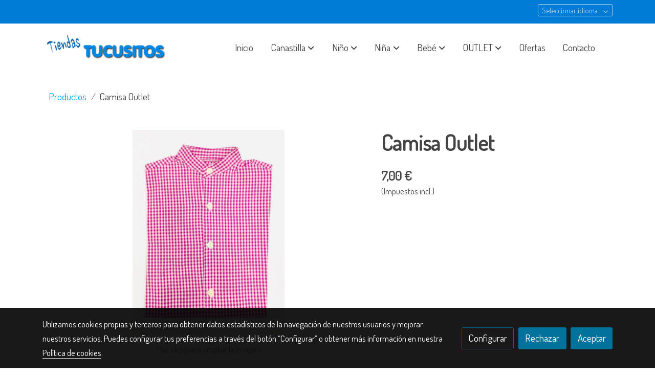

--- FILE ---
content_type: text/html; charset=UTF-8
request_url: https://tucusitos.com/D/product/camisa-outlet-7/
body_size: 29397
content:
<!doctype html >
<html lang=es>
<head>
              



  <meta charset="utf-8">
  <meta http-equiv="X-UA-Compatible" content="IE=edge">
  <meta name="viewport" content="width=device-width, initial-scale=1">
      <meta name="robots" content="index, follow">
    <meta name="googlebot" content="index, follow, max-snippet:-1, max-image-preview:large, max-video-preview:-1">
    <meta name="bingbot" content="index, follow, max-snippet:-1, max-image-preview:large, max-video-preview:-1" >
  

      <!-- Cannonical -->
    <link rel="canonical" href="https://tucusitos.com/D/product/camisa-outlet-7/" />
    <!-- /Cannonical -->
  

    <script type="text/javascript" defer>
    history.scrollRestoration = 'auto';
    //Siweb2 variable
    window.sw2 = {
      'data': {
        'locale' : "es",
        'has_h1' : false,
        'row_position_h1' : null,
        'is_panel': false,
        'is_demo': false,
        'has_shop': false,
        'shop': {},
        'show_sticky_contact_links': false,
        'data_treatment_always_visible': false , //TODO: put petititon
        'social_media': {"facebook":"100046331055817","facebook-userInput":"https:\/\/www.facebook.com\/profile.php?id=100046331055817","twitter":"","twitter-userInput":"","google-plus":"","google-plus-userInput":"","instagram":"","instagram-userInput":"","pinterest":"","pinterest-userInput":"","youtube":"","youtube-userInput":"","youtube-channelName":"","linkedin":"","linkedin-userInput":"","whatsapp":"+34649890905","whatsapp-fixed":false,"whatsapp-userInput":"+34649890905","telegram":"","telegram-userInput":"","tiktok-userInput":"","tiktok":""},
        'show_recently_viewed': false,

      },
      'user': null
    };


        var design='basedesign';
    var isAngular=false;
    var isFront=true;
    var designBackgroundOptions={"background_image_url":"https:\/\/media.v2.siweb.es\/uploaded_thumb_big\/1682113e63a18527143c3cd3cadc0450\/ThinkstockPhotos-923852236.jpg","background_image_position":"v-bg-position-center","background_image_type":"v-bg-default","background_color_init_color":"color-7","background_color_gradient":"","background_color_gradient_lightness":"dark","background_color_gradient_orientation":"0","background_color_opacity":"100","background_parallax":"fixed","google_translate":false};
    var fontScript=['Dosis:400&display=swap'];
    var hasShop=false;
    var showTaxLabels=true;
    var showFormLabels=false;
    function Get(yourUrl){
      var Httpreq = new XMLHttpRequest(); // a new request
      Httpreq.open("GET",yourUrl+"?"+ (new Date()).getTime(),false);
      Httpreq.setRequestHeader('cache-control', 'no-cache, must-revalidate, post-check=0, pre-check=0');
      Httpreq.setRequestHeader('cache-control', 'max-age=0');
      Httpreq.setRequestHeader('expires', '0');
      Httpreq.setRequestHeader('expires', 'Tue, 01 Jan 1980 1:00:00 GMT');
      Httpreq.setRequestHeader('pragma', 'no-cache');
      Httpreq.send(null);
      return Httpreq.responseText;
    }
    var cart=hasShop?JSON.parse(Get("/cart/get-cart/")):JSON.parse('{"id":null,"checkout_completed_at":null,"number":null,"notes":null,"items":[],"items_total":0,"adjustments":[],"total":0,"state":"cart","customer":null,"shipping_address":null,"billing_address":null,"payments":[],"shipments":[],"currency_code":"'+'EUR'+'","promotion_coupon":null,"checkout_state":"cart","payment_state":"cart","shipping_state":"cart","promotions":[],"tax_total":0,"shipping_total":0,"promotion_total":0,"recursive_adjustments":[],"quantity":0,"payment_method_fee_total":0,"order_remember_tracking":null,"is_correos":false}');
    var showImgZoom= false;
    var hideTaxes= false;
        var terms_and_conditions='\u003Cp\u0020style\u003D\u0022text\u002Dalign\u003A\u0020center\u0022\u003E\u003Cb\u003E\u0026nbsp\u003BAVISO\u0020LEGAL\u003C\/b\u003E\u003C\/p\u003E\u003Cp\u003E\u003Cb\u003EINTRODUCCION\u003A\u003C\/b\u003E\u003C\/p\u003E\u003Cp\u003EEl\u0020presente\u0020documento\u0020tiene\u0020como\u0020finalidad\u0020el\u0020establecer\u0020y\u0020regular\u0020las\u0020normas\u0020de\u0020uso\u0020de\u0020este\u0020portal\u0020web,\u0020entendiendo\u0020por\u0020\u00E9ste\u0020todas\u0020las\u0020p\u00E1ginas\u0020y\u0020sus\u0020contenidos,\u0020propiedad\u0020de\u0020CABIDO\u0020ALONSO,\u0020MANUEL\u0020,\u0020a\u0020las\u0020cuales\u0020se\u0020accede\u0020a\u0020trav\u00E9s\u0020del\u0020dominio\u0020www.tucusitos.com.\u0020La\u0020utilizaci\u00F3n\u0020del\u0020portal\u0020web\u0020atribuye\u0020la\u0020condici\u00F3n\u0020de\u0020usuario\u0020del\u0020mismo\u0020e\u0020implica\u0020la\u0020aceptaci\u00F3n\u0020de\u0020todas\u0020las\u0020condiciones\u0020incluidas\u0020en\u0020el\u0020presente\u0020aviso\u0020Legal.\u0020El\u0020usuario\u0020se\u0020compromete\u0020a\u0020leer\u0020atentamente\u0020el\u0020presente\u0020aviso\u0020Legal\u0020en\u0020cada\u0020una\u0020de\u0020las\u0020ocasiones\u0020en\u0020que\u0020se\u0020proponga\u0020utilizar\u0020nuestro\u0020portal\u0020web,\u0020ya\u0020que\u0020\u00E9ste\u0020y\u0020sus\u0020condiciones\u0020de\u0020uso\u0020recogidas\u0020en\u0020el\u0020presente\u0020aviso\u0020Legal\u0020pueden\u0020sufrir\u0020modificaciones.\u003C\/p\u003E\u003Cp\u003E\u003Cb\u003EDATOS\u0020IDENTIFICATIVOS\u003A\u003C\/b\u003E\u003C\/p\u003E\u003Cp\u003EEn\u0020cumplimiento\u0020con\u0020el\u0020deber\u0020de\u0020informaci\u00F3n\u0020recogido\u0020en\u0020art\u00EDculo\u002010\u0020de\u0020la\u0020Ley\u002034\/2002,\u0020de\u002011\u0020de\u0020julio,\u0020de\u0020Servicios\u0020de\u0020la\u0020Sociedad\u0020de\u0020la\u0020Informaci\u00F3n\u0020y\u0020del\u0020Comercio\u0020Electr\u00F3nico,\u0020a\u0020continuaci\u00F3n,\u0020se\u0020reflejan\u0020los\u0020siguientes\u0020datos\u003A\u003C\/p\u003E\u003Cul\u003E\u003Cli\u003E\u003Cb\u003E\u0020\u0020\u0020\u0020Raz\u00F3n\u0020social\u003C\/b\u003E\u003A\u0020CABIDO\u0020ALONSO,\u0020MANUEL\u003C\/li\u003E\u003Cli\u003E\u003Cb\u003E\u0020\u0020\u0020\u0020CIF\u003C\/b\u003E\u003A\u002005411481H\u003C\/li\u003E\u003Cli\u003E\u003Cb\u003E\u0020\u0020\u0020\u0020Domicilio\u003C\/b\u003E\u003A\u003A\u0020Calle\u0020CLARA\u0020DEL\u0020REY,\u002056,\u0020LOCAL,\u0020CP\u002028002\u0020Madrid\u003C\/li\u003E\u003Cli\u003E\u003Cb\u003E\u0020\u0020\u0020\u0020Tel\u00E9fono\u003C\/b\u003E\u003A\u0020914135823\u003C\/li\u003E\u003Cli\u003E\u003Cb\u003E\u0020\u0020\u0020\u0020Correo\u0020electr\u00F3nico\u003C\/b\u003E\u003A\u0020tiendastucusitos\u0040gmail.com\u003C\/li\u003E\u003Cli\u003E\u003Cb\u003E\u0020\u0020\u0020\u0020Nombre\u0020del\u0020dominio\u003C\/b\u003E\u003A\u0020www.tucusitos.com\u003C\/li\u003E\u003C\/ul\u003E\u003Cp\u003E\u003Cb\u003EUSUARIAS\u0020Y\u0020USUARIOS\u003A\u003C\/b\u003E\u003C\/p\u003E\u003Cp\u003EEl\u0020acceso\u0020y\u0020uso\u0020de\u0020este\u0020portal\u0020,\u0020atribuye\u0020la\u0020condici\u00F3n\u0020de\u0020USUARIA\/O,\u0020que\u0020acepta,\u0020desde\u0020dicho\u0020acceso\u0020y\u0020uso,\u0020las\u0020Condiciones\u0020Generales\u0020de\u0020Uso\u0020aqu\u00ED\u0020reflejadas.\u0020Las\u0020citadas\u0020Condiciones\u0020ser\u00E1n\u0020de\u0020aplicaci\u00F3n\u0020independientemente\u0020de\u0020las\u0020Condiciones\u0020Generales\u0020de\u0020Contrataci\u00F3n\u0020que\u0020en\u0020su\u0020caso\u0020resulten\u0020de\u0020obligado\u0020cumplimiento.\u003C\/p\u003E\u003Cp\u003E\u003Cb\u003EUSO\u0020DEL\u0020PORTAL\u003A\u003C\/b\u003E\u003C\/p\u003E\u003Cp\u003EProporciona\u0020el\u0020acceso\u0020a\u0020diversas\u0020informaciones\u0020sobre\u0020nuestra\u0020entidad,\u0020apartados\u0020de\u0020contacto,\u0020hiperenlaces\u0020a\u0020redes\u0020sociales,\u0020en\u0020adelante\u0020contenidos\u0020pertenecientes\u0020a\u0020CABIDO\u0020ALONSO,\u0020MANUEL\u0020,\u0020o\u0020a\u0020sus\u0020licenciadores,\u0020a\u0020los\u0020que\u0020la\u0020usuaria\u0020o\u0020el\u0020usuario\u0020pueda\u0020tener\u0020acceso.\u0020La\u0020usuaria\u0020o\u0020el\u0020usuario\u0020asume\u0020la\u0020responsabilidad\u0020del\u0020uso\u0020del\u0020portal.\u0020Dicha\u0020responsabilidad\u0020se\u0020extiende\u0020al\u0020registro\u0020que\u0020fuese\u0020necesario\u0020para\u0020acceder\u0020a\u0020determinados\u0020servicios\u0020o\u0020contenidos,\u0020o\u0020bien\u0020para\u0020posibilitar\u0020la\u0020respuesta\u0020en\u0020relaci\u00F3n\u0020con\u0020sus\u0020consultas\u0020en\u0020los\u0020apartados\u0020de\u0020contacto\u0020dela\u0020presente\u0020p\u00E1gina\u0020web,\u0020etc.\u0020En\u0020dicho\u0020registro\u0020la\u0020usuaria\u0020o\u0020el\u0020usuario\u0020ser\u00E1\u0020responsable\u0020de\u0020aportar\u0020informaci\u00F3n\u0020veraz\u0020y\u0020l\u00EDcita.\u003C\/p\u003E\u003Cp\u003E\u003Cb\u003EPROPIEDAD\u0020INTELECTUAL\u0020E\u0020INDUSTRIAL\u003A\u003C\/b\u003E\u003C\/p\u003E\u003Cp\u003ECABIDO\u0020ALONSO,\u0020MANUEL,\u0020por\u0020s\u00ED\u0020o\u0020como\u0020cesionaria,\u0020es\u0020titular\u0020de\u0020todos\u0020los\u0020derechos\u0020de\u0020propiedad\u0020intelectual\u0020e\u0020industrial\u0020de\u0020su\u0020p\u00E1gina\u0020web,\u0020as\u00ED\u0020como\u0020de\u0020los\u0020elementos\u0020contenidos\u0020en\u0020la\u0020misma\u0020\u0028a\u0020t\u00EDtulo\u0020enunciativo\u003A\u0020im\u00E1genes,\u0020sonido,\u0020audio,\u0020v\u00EDdeo,\u0020software\u0020o\u0020textos\u003B\u0020marcas\u0020o\u0020logotipos,\u0020combinaciones\u0020de\u0020colores,\u0020estructura\u0020y\u0020dise\u00F1o,\u0020selecci\u00F3n\u0020de\u0020materiales\u0020usados,\u0020programas\u0020de\u0020ordenador\u0020necesarios\u0020para\u0020su\u0020funcionamiento,\u0020acceso\u0020y\u0020uso,\u0020etc.\u0029.\u0020Todos\u0020los\u0020derechos\u0020reservados.\u003C\/p\u003E\u003Cp\u003EEn\u0020virtud\u0020de\u0020lo\u0020dispuesto\u0020en\u0020los\u0020art\u00EDculos\u00208\u0020y\u002032.2,\u0020p\u00E1rrafo\u0020segundo,\u0020de\u0020la\u0020Ley\u0020de\u0020Propiedad\u0020Intelectual,\u0020quedan\u0020expresamente\u0020prohibidas\u0020la\u0020reproducci\u00F3n,\u0020la\u0020distribuci\u00F3n\u0020y\u0020la\u0020\u0020comunicaci\u00F3n\u0020p\u00FAblica,\u0020incluida\u0020su\u0020modalidad\u0020de\u0020puesta\u0020a\u0020disposici\u00F3n,\u0020de\u0020la\u0020totalidad\u0020o\u0020parte\u0020de\u0020los\u0020contenidos\u0020de\u0020esta\u0020p\u00E1gina\u0020web,\u0020con\u0020fines\u0020comerciales,\u0020en\u0020cualquier\u0020soporte\u0020y\u0020por\u0020cualquier\u0020medio\u0020t\u00E9cnico,\u0020sin\u0020la\u0020autorizaci\u00F3n\u0020de\u0020CABIDO\u0020ALONSO,\u0020MANUEL\u0020.\u0020En\u0020ning\u00FAn\u0020momento,\u0020salvo\u0020manifestaci\u00F3n\u0020expresa\u0020de\u0020lo\u0020contrario,\u0020el\u0020acceso,\u0020navegaci\u00F3n\u0020o\u0020utilizaci\u00F3n\u0020del\u0020sitio\u0020Web\u0020o\u0020de\u0020sus\u0020contenidos\u0020confiere\u0020a\u0020la\u0020usuaria\u0020o\u0020al\u0020usuario\u0020derecho\u0020alguno\u0020sobre\u0020signos\u0020distintivos\u0020en\u0020\u00E9l\u0020incluidos.\u0020La\u0020usuaria\u0020o\u0020el\u0020usuario\u0020se\u0020compromete\u0020a\u0020respetar\u0020los\u0020derechos\u0020de\u0020Propiedad\u0020Intelectual\u0020e\u0020Industrial\u0020titularidad\u0020de\u0020CABIDO\u0020ALONSO,\u0020MANUEL\u0020En\u0020el\u0020caso\u0020de\u0020que\u0020la\u0020usuaria\u0020o\u0020el\u0020usuario\u0020env\u00EDe\u0020informaci\u00F3n\u0020de\u0020cualquier\u0020tipo\u0020a\u0020CABIDO\u0020ALONSO,\u0020MANUEL\u0020a\u0020trav\u00E9s\u0020de\u0020cualquiera\u0020de\u0020los\u0020canales\u0020habilitados\u0020para\u0020ello\u0020dentro\u0020de\u0020nuestro\u0020portal\u0020web,\u0020la\u0020usuaria\u0020o\u0020el\u0020usuario\u0020declara,\u0020garantiza\u0020y\u0020acepta\u0020que\u0020tiene\u0020derecho\u0020a\u0020hacerlo\u0020con\u0020total\u0020libertad,\u0020que\u0020dicha\u0020informaci\u00F3n\u0020no\u0020infringe\u0020ning\u00FAn\u0020derecho\u0020de\u0020propiedad\u0020intelectual,\u0020industrial,\u0020o\u0020cualesquiera\u0020otros\u0020derechos\u0020de\u0020terceras\u0020personas,\u0020y\u0020que\u0020dicha\u0020informaci\u00F3n\u0020no\u0020tiene\u0020car\u00E1cter\u0020confidencial\u0020ni\u0020es\u0020perjudicial\u0020para\u0020terceras\u0020personas.\u003C\/p\u003E\u003Cp\u003E\u003Cb\u003EEXCLUSI\u00D3N\u0020DE\u0020GARANT\u00CDAS\u0020Y\u0020RESPONSABILIDAD\u003A\u003C\/b\u003E\u003C\/p\u003E\u003Cp\u003ECABIDO\u0020ALONSO,\u0020MANUEL\u0020no\u0020se\u0020hace\u0020responsable,\u0020en\u0020ning\u00FAn\u0020caso,\u0020de\u0020los\u0020da\u00F1os\u0020y\u0020perjuicios\u0020de\u0020cualquier\u0020naturaleza\u0020que\u0020se\u0020pudieran\u0020ocasionar,\u0020a\u0020t\u00EDtulo\u0020enunciativo\u003A\u0020errores\u0020u\u0020omisiones\u0020en\u0020los\u0020contenidos,\u0020falta\u0020de\u0020disponibilidad\u0020del\u0020portal\u0020o\u0020la\u0020transmisi\u00F3n\u0020de\u0020virus\u0020o\u0020programas\u0020maliciosos\u0020o\u0020lesivos\u0020en\u0020los\u0020contenidos,\u0020a\u0020pesar\u0020de\u0020haber\u0020adoptado\u0020todas\u0020las\u0020medidas\u0020tecnol\u00F3gicas\u0020necesarias\u0020para\u0020evitarlo.\u0020El\u0020contenido,\u0020informaci\u00F3n\u0020y\u0020consejos\u0020expresados\u0020en\u0020este\u0020portal\u0020web\u0020deben\u0020entenderse\u0020como\u0020simplemente\u0020orientativos.\u0020CABIDO\u0020ALONSO,\u0020MANUEL\u0020no\u0020responde\u0020de\u0020ninguna\u0020forma\u0020de\u0020la\u0020efectividad\u0020o\u0020exactitud\u0020de\u0020los\u0020mismos,\u0020quedando\u0020exento\u0020de\u0020cualquier\u0020responsabilidad\u0020con\u0020los\u0020usuarios\u0020y\u0020usuarias\u0020que\u0020hagan\u0020uso\u0020de\u0020ellos.\u003C\/p\u003E\u003Cp\u003EEn\u0020este\u0020Sitio\u0020se\u0020pueden\u0020publicar\u0020contenidos\u0020y\u0020comentarios\u0020aportados\u0020por\u0020terceras\u0020personas.\u0020CABIDO\u0020ALONSO,\u0020MANUEL\u0020no\u0020responde\u0020de\u0020la\u0020veracidad\u0020y\u0020exactitud\u0020de\u0020los\u0020mismos,\u0020quedando\u0020exenta\u0020de\u0020cualquier\u0020responsabilidad\u0020con\u0020los\u0020usuarios\u0020y\u0020con\u0020las\u0020usuarias\u0020que\u0020hagan\u0020uso\u0020de\u0020ellos.\u0020CABIDO\u0020ALONSO,\u0020MANUEL\u0020se\u0020reserva\u0020el\u0020derecho\u0020de\u0020modificar\u0020el\u0020contenido\u0020del\u0020Sitio\u0020sin\u0020previo\u0020aviso\u0020y\u0020sin\u0020ning\u00FAn\u0020tipo\u0020de\u0020limitaci\u00F3n.\u0020As\u00ED\u0020mismo,\u0020la\u0020empresa\u0020declina\u0020cualquier\u0020responsabilidad\u0020por\u0020los\u0020eventuales\u0020da\u00F1os\u0020y\u0020perjuicios\u0020que\u0020puedan\u0020ocasionarse\u0020por\u0020la\u0020falta\u0020de\u0020disponibilidad\u0020o\u0020continuidad\u0020de\u0020este\u0020sitio\u0020y\u0020de\u0020los\u0020servicios\u0020que\u0020se\u0020ofrecen\u0020en\u0020\u00E9l.\u0020Tampoco\u0020podemos\u0020garantizar\u0020la\u0020ausencia\u0020de\u0020virus\u0020ni\u0020de\u0020otros\u0020elementos\u0020en\u0020la\u0020Web\u0020que\u0020puedan\u0020producir\u0020alteraciones\u0020en\u0020su\u0020sistema\u0020inform\u00E1tico.\u003C\/p\u003E\u003Cp\u003ECABIDO\u0020ALONSO,\u0020MANUEL\u0020declina\u0020cualquier\u0020responsabilidad\u0020por\u0020los\u0020servicios\u0020e\u0020informaci\u00F3n\u0020que\u0020se\u0020preste\u0020en\u0020otros\u0020sitios\u0020enlazados\u0020con\u0020este,\u0020ya\u0020que\u0020no\u0020controla\u0020ni\u0020ejerce\u0020ning\u00FAn\u0020tipo\u0020de\u0020supervisi\u00F3n\u0020en\u0020Sitios\u0020Webs\u0020de\u0020terceras\u0020personas.\u0020Aconsejamos\u0020a\u0020las\u0020usuarias\u0020y\u0020a\u0020los\u0020usuarios\u0020de\u0020los\u0020mismos\u0020que\u0020act\u00FAen\u0020con\u0020prudencia\u0020y\u0020que\u0020consulten\u0020las\u0020eventuales\u0020condiciones\u0020legales\u0020que\u0020se\u0020expongan\u0020en\u0020dichas\u0020Webs.\u0020As\u00ED\u0020mismo,\u0020los\u0020Usuarios\/as\u0020que\u0020remitan\u0020cualquier\u0020tipo\u0020de\u0020informaci\u00F3n\u0020a\u0020se\u0020asegurar\u00E1n\u0020de\u0020que\u0020la\u0020misma\u0020sea\u0020veraz\u0020y\u0020de\u0020que\u0020no\u0020vulnere\u0020cualquier\u0020derecho\u0020de\u0020terceras\u0020personas\u0020ni\u0020la\u0020legalidad\u0020vigente.\u0020Si\u0020Ud.\u0020cree\u0020que\u0020cualquier\u0020contenido\u0020o\u0020informaci\u00F3n\u0020de\u0020este\u0020Sitio\u0020vulnera\u0020un\u0020derecho\u0020leg\u00EDtimo\u0020o\u0020la\u0020legalidad\u0020vigente\u0020le\u0020estar\u00EDamos\u0020muy\u0020agradecidos\u0020que\u0020se\u0020pusiera\u0020en\u0020contacto\u0020con\u0020nosotros\u0020a\u0020trav\u00E9s\u0020de\u0020los\u0020medios\u0020que\u0020considere\u0020oportunos\u0020bien\u0020a\u0020la\u0020direcci\u00F3n\u0020de\u0020correo\u0020electr\u00F3nico\u0020cabidozubiaga\u0040telefonica.net\u0020o\u0020en\u0020el\u0020siguiente\u0020n\u00FAmero\u0020de\u0020tel\u00E9fono\u0020914135823\u0020para\u0020que\u0020podamos\u0020tomar\u0020las\u0020medidas\u0020oportunas.\u003C\/p\u003E\u003Cp\u003E\u003Cb\u003EMODIFICACIONES\u003A\u003C\/b\u003E\u003C\/p\u003E\u003Cp\u003ECABIDO\u0020ALONSO,\u0020MANUEL\u0020se\u0020reserva\u0020el\u0020derecho\u0020de\u0020efectuar\u0020sin\u0020previo\u0020aviso\u0020las\u0020modificaciones\u0020que\u0020considere\u0020oportunas\u0020en\u0020su\u0020portal,\u0020pudiendo\u0020cambiar,\u0020suprimir\u0020o\u0020a\u00F1adir\u0020tanto\u0020los\u0020contenidos\u0020y\u0020servicios\u0020que\u0020se\u0020presten\u0020a\u0020trav\u00E9s\u0020de\u0020la\u0020misma\u0020como\u0020la\u0020forma\u0020en\u0020la\u0020que\u0020estos\u0020aparezcan\u0020presentados\u0020o\u0020localizados\u0020en\u0020su\u0020portal.\u003C\/p\u003E\u003Cp\u003E\u003Cb\u003EENLACES\u003A\u003C\/b\u003E\u003C\/p\u003E\u003Cp\u003EEn\u0020el\u0020caso\u0020de\u0020que\u0020en\u0020nombre\u0020del\u0020dominio\u0020se\u0020pusieran\u0020en\u0020funcionamiento\u0020enlaces\u0020o\u0020hiperv\u00EDnculos\u0020que\u0020recayeran\u0020en\u0020otros\u0020sitios\u0020de\u0020Internet\u0020CABIDO\u0020ALONSO,\u0020MANUEL\u0020no\u0020ejercer\u00E1\u0020ning\u00FAn\u0020tipo\u0020de\u0020control\u0020sobre\u0020dichos\u0020sitios\u0020y\u0020contenidos.\u0020En\u0020ning\u00FAn\u0020caso\u0020CABIDO\u0020ALONSO,\u0020MANUEL\u0020asumir\u00E1\u0020responsabilidad\u0020alguna\u0020por\u0020los\u0020contenidos\u0020de\u0020alg\u00FAn\u0020enlace\u0020perteneciente\u0020a\u0020un\u0020sitio\u0020web\u0020ajeno,\u0020ni\u0020garantizar\u00E1\u0020la\u0020disponibilidad\u0020t\u00E9cnica,\u0020calidad,\u0020fiabilidad,\u0020exactitud,\u0020amplitud,\u0020veracidad,\u0020validez\u0020y\u0020constitucionalidad\u0020de\u0020cualquier\u0020material\u0020o\u0020informaci\u00F3n\u0020contenida\u0020en\u0020ninguno\u0020de\u0020dichos\u0020hiperv\u00EDnculos\u0020u\u0020otros\u0020sitios\u0020de\u0020Internet.\u0020Igualmente,\u0020la\u0020inclusi\u00F3n\u0020de\u0020estas\u0020conexiones\u0020externas\u0020no\u0020implicar\u00E1\u0020ning\u00FAn\u0020tipo\u0020de\u0020asociaci\u00F3n,\u0020fusi\u00F3n\u0020o\u0020participaci\u00F3n\u0020con\u0020las\u0020entidades\u0020conectadas.\u003C\/p\u003E\u003Cp\u003ELa\u0020usuaria\u0020o\u0020el\u0020usuario\u0020reconoce\u0020y\u0020acepta\u0020que\u0020CABIDO\u0020ALONSO,\u0020MANUEL\u0020no\u0020ser\u00E1\u0020responsable\u0020de\u0020las\u0020p\u00E9rdidas\u0020o\u0020da\u00F1os\u0020en\u0020que\u0020la\u0020usuaria\u0020o\u0020el\u0020usuario\u0020pueda\u0020incurrir\u0020a\u0020consecuencia\u0020de\u0020la\u0020disponibilidad\u0020de\u0020los\u0020mencionados\u0020sitios\u0020web\u0020o\u0020recursos\u0020externos,\u0020o\u0020a\u0020consecuencia\u0020de\u0020la\u0020credibilidad\u0020que\u0020otorgue\u0020a\u0020la\u0020exhaustividad,\u0020precisi\u00F3n\u0020o\u0020existencia\u0020de\u0020cualquier\u0020tipo\u0020de\u0020publicidad,\u0020productos\u0020u\u0020otros\u0020materiales\u0020ofrecidos\u0020a\u0020trav\u00E9s\u0020de\u0020dicho\u0020sitio\u0020web\u0020u\u0020otros\u0020recursos.\u003C\/p\u003E\u003Cp\u003E\u003Cb\u003EDERECHO\u0020DE\u0020EXCLUSI\u00D3N\u003A\u003C\/b\u003E\u003C\/p\u003E\u003Cp\u003ECABIDO\u0020ALONSO,\u0020MANUEL\u0020se\u0020reserva\u0020el\u0020derecho\u0020a\u0020denegar\u0020o\u0020retirar\u0020el\u0020acceso\u0020a\u0020portal\u0020o\u0020a\u0020los\u0020servicios\u0020ofrecidos\u0020sin\u0020necesidad\u0020de\u0020preaviso,\u0020a\u0020instancia\u0020propia\u0020o\u0020de\u0020terceras\u0020personas,\u0020a\u0020aquellos\u0020usuarios\u0020y\u0020a\u0020aquellas\u0020usuarias\u0020que\u0020incumplan\u0020las\u0020presentes\u0020Condiciones\u0020Generales\u0020de\u0020Uso.\u003C\/p\u003E\u003Cp\u003E\u003Cb\u003EGENERALIDADES\u003A\u003C\/b\u003E\u003C\/p\u003E\u003Cp\u003ECABIDO\u0020ALONSO,\u0020MANUEL\u0020perseguir\u00E1\u0020el\u0020incumplimiento\u0020de\u0020las\u0020presentes\u0020condiciones,\u0020as\u00ED\u0020como\u0020cualquier\u0020utilizaci\u00F3n\u0020indebida\u0020de\u0020su\u0020portal\u0020ejerciendo\u0020todas\u0020las\u0020acciones\u0020civiles\u0020y\u0020penales\u0020que\u0020le\u0020puedan\u0020corresponder\u0020en\u0020derecho.\u003C\/p\u003E\u003Cp\u003E\u003Cb\u003ELEGISLACI\u00D3N\u0020APLICABLE\u0020Y\u0020JURISDICCI\u00D3N\u003A\u003C\/b\u003E\u003C\/p\u003E\u003Cp\u003ELa\u0020relaci\u00F3n\u0020entre\u0020CABIDO\u0020ALONSO,\u0020MANUEL\u0020y\u0020la\u0020usuaria\u0020o\u0020el\u0020usuario\u0020se\u0020regir\u00E1\u0020por\u0020la\u0020normativa\u0020espa\u00F1ola\u0020vigente.\u0020Y\u0020siempre\u0020que\u0020la\u0020normativa\u0020vigente\u0020al\u0020efecto\u0020establezca\u0020la\u0020posibilidad\u0020para\u0020las\u0020partes\u0020la\u0020sumisi\u00F3n\u0020a\u0020un\u0020fuero\u0020determinado\u0020cualquier\u0020controversia\u0020entre\u0020la\u0020persona\u0020responsable\u0020del\u0020sitio\u0020web\u0020y\u0020la\u0020usuaria\u0020o\u0020el\u0020usuario\u0020se\u0020someter\u00E1\u0020a\u0020los\u0020Juzgados\u0020y\u0020tribunales\u0020del\u0020consumidor.\u003C\/p\u003E\u003Cp\u003E\u003Cb\u003EPLATAFORMA\u0020EUROPEA\u0020DE\u0020RESOLUCI\u00D3N\u0020DE\u0020CONFLICTOS\u0020EN\u0020L\u00CDNEA\u003A\u003C\/b\u003E\u003C\/p\u003E\u003Cp\u003ELe\u0020informamos\u0020que\u0020ante\u0020cualquier\u0020problema\u0020que\u0020pueda\u0020derivarse\u0020del\u0020servicio\u0020contratado\u0020o\u0020producto\u0020vendido,\u0020puede\u0020utilizar\u0020la\u0020plataforma\u0020europea\u0020de\u0020resoluci\u00F3n\u0020de\u0020disputas\u0020online,\u0020esta\u0020es\u003A\u003C\/p\u003E\u003Cp\u003E\u003Ca\u0020href\u003D\u0022https\u003A\/\/ec.europa.eu\/consumers\/odr\/main\/index.cfm\u003Fevent\u003Dmain.home.show\u0026amp\u003Blng\u003DES\u0022\u0020target\u003D\u0022_blank\u0022\u0020data\u002Dtype\u003D\u0022external\u0022\u0020data\u002Dname\u003D\u0022https\u003A\/\/ec.europa.eu\/consumers\/odr\/main\/index.cfm\u003Fevent\u003Dmain.home.show\u0026amp\u003Blng\u003DES\u0022\u0020data\u002Dslug\u003D\u0022undefined\u0022\u0020data\u002Did\u003D\u0022null\u0022\u003Ehttps\u003A\/\/ec.europa.eu\/consumers\/odr\/main\/index.cfm\u003Fevent\u003Dmain.home.show\u0026amp\u003Blng\u003DES\u003C\/a\u003E.\u003C\/p\u003E';
    var privacy_policy='\u003Cp\u0020style\u003D\u0022text\u002Dalign\u003A\u0020center\u0022\u003E\u003Cb\u003EPOL\u00CDTICA\u0020DE\u0020PROTECCI\u00D3N\u0020DE\u0020DATOS\u003C\/b\u003E\u003C\/p\u003E\u003Cp\u003ECuestiones\u0020comunes\u0020para\u0020todas\u0020las\u0020actividades\u0020de\u0020tratamiento\u003A\u003C\/p\u003E\u003Cp\u003E\u003Cb\u003E\u00BFQui\u00E9n\u0020se\u0020responsabiliza\u0020del\u0020tratamiento\u0020de\u0020tus\u0020datos\u003F\u003C\/b\u003E\u003C\/p\u003E\u003Cul\u003E\u003Cli\u003E\u003Cb\u003E\u0020\u0020\u0020\u0020Responsable\u0020de\u0020los\u0020datos\u003C\/b\u003E\u003A\u0020CABIDO\u0020ALONSO,\u0020MANUEL\u003C\/li\u003E\u003Cli\u003E\u003Cb\u003E\u0020\u0020\u0020\u0020N\u00FAmero\u0020de\u0020documento\u003C\/b\u003E\u003A\u002005411481H\u003C\/li\u003E\u003Cli\u003E\u003Cb\u003E\u0020\u0020\u0020\u0020Direcci\u00F3n\u0020fiscal\u003C\/b\u003E\u003A\u0020Calle\u0020CLARA\u0020DEL\u0020REY,\u002056,\u0020LOCAL,\u0020CP\u002028002\u0020Madrid\u003C\/li\u003E\u003Cli\u003E\u003Cb\u003E\u0020\u0020\u0020\u0020Tel\u00E9fono\u003C\/b\u003E\u003A\u0020914135823\u003C\/li\u003E\u003Cli\u003E\u003Cb\u003E\u0020\u0020\u0020\u0020Correo\u0020electr\u00F3nico\u003C\/b\u003E\u003A\u0020tiendastucusitos\u0040gmail.com\u003C\/li\u003E\u003C\/ul\u003E\u003Cp\u003E\u003Cb\u003E\u00BFCu\u00E1les\u0020son\u0020tus\u0020derechos\u0020cuando\u0020nos\u0020facilitas\u0020tus\u0020datos\u003F\u003C\/b\u003E\u003C\/p\u003E\u003Cp\u003ECualquier\u0020persona\u0020tiene\u0020derecho\u0020a\u0020obtener\u0020confirmaci\u00F3n\u0020sobre\u0020si\u0020estamos\u0020tratando\u0020datos\u0020personales\u0020que\u0020les\u0020conciernen\u0020o\u0020no.\u0020En\u0020este\u0020sentido,\u0020tienes\u0020derecho\u0020a\u0020solicitar\u003A\u003C\/p\u003E\u003Cul\u003E\u003Cli\u003E\u003Cb\u003EAcceso\u003C\/b\u003E\u003A\u0020La\u0020persona\u0020que\u0020nos\u0020facilita\u0020sus\u0020datos\u0020tendr\u00E1\u0020derecho\u0020a\u0020obtener\u0020del\u0020responsable\u0020del\u0020tratamiento\u0020confirmaci\u00F3n\u0020de\u0020si\u0020se\u0020est\u00E1n\u0020tratando\u0020o\u0020no\u0020los\u0020datos\u0020que\u0020le\u0020concierne,\u0020as\u00ED\u0020como\u0020informaci\u00F3n\u0020detallada\u0020acerca\u0020de\u0020determinados\u0020aspectos\u0020del\u0020tratamiento\u0020que\u0020se\u0020est\u00E9\u0020llevando\u0020a\u0020cabo.\u003C\/li\u003E\u003Cli\u003E\u003Cb\u003ERectificaci\u00F3n\u003C\/b\u003E\u003A\u0020La\u0020persona\u0020que\u0020nos\u0020facilita\u0020sus\u0020datos\u0020tendr\u00E1\u0020derecho\u0020a\u0020obtener\u0020la\u0020rectificaci\u00F3n\u0020de\u0020los\u0020datos\u0020personales\u0020inexactos\u0020que\u0020le\u0020conciernen\u0020o\u0020a\u0020que\u0020se\u0020completen\u0020aquellos\u0020que\u0020fueran\u0020incompletos.\u003C\/li\u003E\u003Cli\u003E\u003Cb\u003ESupresi\u00F3n\u003C\/b\u003E\u003A\u0020La\u0020persona\u0020que\u0020nos\u0020facilita\u0020sus\u0020datos\u0020tendr\u00E1\u0020derecho\u0020a\u0020solicitar\u0020la\u0020supresi\u00F3n\u0020de\u0020sus\u0020datos\u0020personales\u003B\u0020en\u0020todo\u0020caso\u0020la\u0020supresi\u00F3n\u0020estar\u00E1\u0020sujeta\u0020a\u0020los\u0020l\u00EDmites\u0020establecidos\u0020en\u0020la\u0020norma\u0020reguladora.\u003C\/li\u003E\u003Cli\u003E\u003Cb\u003ELimitaci\u00F3n\u0020de\u0020su\u0020tratamiento\u003C\/b\u003E\u003A\u0020La\u0020persona\u0020que\u0020nos\u0020facilita\u0020sus\u0020datos\u0020tendr\u00E1\u0020derecho\u0020a\u0020solicitar\u0020la\u0020limitaci\u00F3n\u0020del\u0020tratamiento\u0020de\u0020sus\u0020datos\u0020de\u0020car\u00E1cter\u0020personal.\u003C\/li\u003E\u003Cli\u003E\u003Cb\u003EOposici\u00F3n\u0020al\u0020tratamiento\u003C\/b\u003E\u003A\u0020En\u0020determinadas\u0020circunstancias,\u0020y\u0020por\u0020motivos\u0020relacionados\u0020con\u0020su\u0020situaci\u00F3n\u0020particular,\u0020las\u0020personas\u0020que\u0020nos\u0020facilitan\u0020sus\u0020datos\u0020podr\u00E1n\u0020oponerse\u0020al\u0020tratamiento\u0020de\u0020los\u0020mismos.\u0020La\u0020entidad\u0020dejar\u00E1\u0020de\u0020tratarlos,\u0020salvo\u0020por\u0020motivos\u0020leg\u00EDtimos,\u0020imperiosos,\u0020o\u0020el\u0020ejercicio\u0020o\u0020la\u0020defensa\u0020de\u0020posibles\u0020reclamaciones.\u003C\/li\u003E\u003Cli\u003E\u003Cb\u003EDerecho\u0020a\u0020la\u0020portabilidad\u0020de\u0020sus\u0020datos\u003C\/b\u003E\u003A\u0020La\u0020persona\u0020que\u0020nos\u0020facilita\u0020sus\u0020datos\u0020tendr\u00E1\u0020derecho\u0020a\u0020recibir\u0020los\u0020datos\u0020personales\u0020que\u0020le\u0020incumban,\u0020aquellos\u0020que\u0020haya\u0020facilitado\u0020a\u0020la\u0020persona\u0020responsable\u0020del\u0020tratamiento,\u0020en\u0020un\u0020formato\u0020estructurado,\u0020de\u0020uso\u0020com\u00FAn\u0020y\u0020de\u0020lectura\u0020mec\u00E1nica,\u0020as\u00ED\u0020como\u0020a\u0020transmitirlos\u0020a\u0020cualquiera\u0020otra\u0020persona\u0020que\u0020pueda\u0020ser\u0020responsable\u0020del\u0020tratamiento.\u003C\/li\u003E\u003C\/ul\u003E\u003Cp\u003EPuede\u0020ejercer\u0020los\u0020referidos\u0020derechos\u0020dirigi\u00E9ndose\u0020a\u0020la\u0020persona\u0020responsable.\u0020Para\u0020ello,\u0020puede\u0020utilizar\u0020los\u0020datos\u0020de\u0020contacto\u0020facilitados\u0020al\u0020inicio\u0020del\u0020presente\u0020documento.\u0020Si\u0020desea\u0020obtener\u0020informaci\u00F3n\u0020adicional\u0020respecto\u0020al\u0020ejercicio\u0020de\u0020sus\u0020derechos,\u0020tambi\u00E9n\u0020puede\u0020dirigirse\u0020a\u0020la\u0020Agencia\u0020Espa\u00F1ola\u0020de\u0020\u0020Protecci\u00F3n\u0020de\u0020Datos\u0020\u0028AEPD\u0029.\u0020Asimismo,\u0020le\u0020informamos\u0020que,\u0020y\u0020si\u0020lo\u0020cree\u0020oportuno,\u0020tiene\u0020el\u0020derecho\u0020a\u0020retirar\u0020en\u0020cualquier\u0020momento\u0020el\u0020\u0020consentimiento\u0020otorgado\u0020para\u0020alguna\u0020finalidad\u0020espec\u00EDfica,\u0020sin\u0020que\u0020ello\u0020afecte\u0020a\u0020la\u0020licitud\u0020del\u0020tratamiento,\u0020basado\u0020en\u0020el\u0020consentimiento\u0020previo\u0020a\u0020su\u0020retirada.\u0020Asimismo,\u0020le\u0020informamos\u0020que\u0020nuestra\u0020entidad\u0020tiene\u0020designado\u0020un\u0020Delegado\u0020de\u0020Protecci\u00F3n\u0020de\u0020Datos\u0020encargado\u0020de\u0020velar\u0020por\u0020el\u0020cumplimiento\u0020de\u0020la\u0020normativa\u0020de\u0020protecci\u00F3n\u0020de\u0020datos\u0020en\u0020los\u0020tratamientos\u0020\u0020efectuados\u0020por\u0020nuestra\u0020entidad.\u0020Puede\u0020ponerse\u0020en\u0020contacto\u0020con\u0020nuestro\u0020DPD\u0020en\u0020la\u0020\u0020siguiente\u0020direcci\u00F3n\u0020dpd\u0040..........com\u003C\/p\u003E\u003Cp\u003EEn\u0020el\u0020caso\u0020de\u0020que\u0020entienda\u0020que\u0020no\u0020se\u0020han\u0020atendido\u0020adecuadamente\u0020sus\u0020derechos,\u0020puede\u0020presentar\u0020una\u0020reclamaci\u00F3n\u0020ante\u0020la\u0020Agencia\u0020Espa\u00F1ola\u0020de\u0020Protecci\u00F3n\u0020de\u0020Datos\u0020\u0028C\/\u0020Jorge\u0020Juan,\u00206\u0020\u002D\u002028001\u0020Madrid\u0020o\u0020en\u0020www.agpd.es\u0029.\u003C\/p\u003E\u003Cp\u003ECuestiones\u0020espec\u00EDficas\u0020para\u0020cada\u0020actividad\u0020de\u0020tratamiento\u003A\u003C\/p\u003E\u003Cp\u003E\u003Cb\u003ETRATAMIENTO\u0020DE\u0020BRECHAS\u0020DE\u0020SEGURIDAD\u003C\/b\u003E\u003C\/p\u003E\u003Cul\u003E\u003Cli\u003E\u00BFCon\u0020qu\u00E9\u0020finalidad\u0020tratamos\u0020tus\u0020datos\u0020personales\u003F\u003C\/li\u003E\u003C\/ul\u003E\u003Cp\u003ELa\u0020gesti\u00F3n\u0020y\u0020notificaci\u00F3n\u0020de\u0020brechas\u0020de\u0020seguridad.\u003C\/p\u003E\u003Cul\u003E\u003Cli\u003E\u00BFDurante\u0020cu\u00E1nto\u0020tiempo\u0020trataremos\u0020sus\u0020datos\u003F\u003C\/li\u003E\u003C\/ul\u003E\u003Cp\u003ESe\u0020conservar\u00E1n\u0020durante\u0020el\u0020tiempo\u0020necesario\u0020para\u0020cumplir\u0020con\u0020la\u0020finalidad\u0020para\u0020la\u0020que\u0020se\u0020recabaron\u0020y\u0020para\u0020determinar\u0020las\u0020posibles\u0020responsabilidades\u0020que\u0020se\u0020pudieran\u0020derivar\u0020de\u0020dicha\u0020finalidad\u0020y\u0020del\u0020tratamiento\u0020de\u0020los\u0020datos.\u0020Una\u0020vez\u0020pasado\u0020dicho\u0020tiempo\u0020ser\u00E1n\u0020cancelados\u0020\/\u0020suprimidos\u0020de\u0020oficio.\u003C\/p\u003E\u003Cul\u003E\u003Cli\u003E\u00BFPor\u0020qu\u00E9\u0020tratamos\u0020tus\u0020datos\u003F\u003C\/li\u003E\u003C\/ul\u003E\u003Cp\u003EObligaci\u00F3n\u0020legal\u0020del\u0020responsable.\u003C\/p\u003E\u003Cul\u003E\u003Cli\u003E\u00BFA\u0020qu\u00E9\u0020personas\u0020se\u0020comunicar\u00E1n\u0020tus\u0020datos\u003F\u003C\/li\u003E\u003C\/ul\u003E\u003Cp\u003EOtros\u0020\u00F3rganos\u0020de\u0020la\u0020administraci\u00F3n\u0020p\u00FAblica.\u003C\/p\u003E\u003Cp\u003E\u003Cb\u003ETRATAMIENTO\u0020DE\u0020COMERCIALIZACI\u00D3N\u0020DE\u0020PRODUCTOS\u003C\/b\u003E\u003C\/p\u003E\u003Cul\u003E\u003Cli\u003E\u00BFCon\u0020qu\u00E9\u0020finalidad\u0020tratamos\u0020tus\u0020datos\u0020personales\u003F\u003C\/li\u003E\u003C\/ul\u003E\u003Cp\u003EPrestaci\u00F3n\u0020propia\u0020de\u0020la\u0020distribuci\u00F3n\u0020o\u0020comercializaci\u00F3n\u0020de\u0020nuestros\u0020productos,\u0020Gesti\u00F3n\u0020fiscal\u0020y\u0020contable\u0020con\u0020la\u0020finalidad\u0020de\u0020cumplir\u0020con\u0020obligaciones\u0020legales\u003C\/p\u003E\u003Cul\u003E\u003Cli\u003E\u00BFDurante\u0020cu\u00E1nto\u0020tiempo\u0020trataremos\u0020sus\u0020datos\u003F\u003C\/li\u003E\u003C\/ul\u003E\u003Cp\u003ESe\u0020conservar\u00E1n\u0020durante\u0020el\u0020tiempo\u0020necesario\u0020para\u0020cumplir\u0020con\u0020la\u0020finalidad\u0020para\u0020la\u0020que\u0020se\u0020recabaron\u0020y\u0020para\u0020determinar\u0020las\u0020posibles\u0020responsabilidades\u0020que\u0020se\u0020pudieran\u0020derivar\u0020de\u0020dicha\u0020finalidad\u0020y\u0020del\u0020tratamiento\u0020de\u0020los\u0020datos.\u0020Una\u0020vez\u0020pasado\u0020dicho\u0020tiempo\u0020ser\u00E1n\u0020cancelados\u0020\/\u0020suprimidos\u0020de\u0020oficio.\u003C\/p\u003E\u003Cul\u003E\u003Cli\u003E\u00BFPor\u0020qu\u00E9\u0020tratamos\u0020tus\u0020datos\u003F\u003C\/li\u003E\u003C\/ul\u003E\u003Cp\u003ERelaci\u00F3n\u0020contractual\u0020para\u0020la\u0020ejecuci\u00F3n\u0020de\u0020un\u0020contrato.\u003C\/p\u003E\u003Cul\u003E\u003Cli\u003E\u00BFA\u0020qu\u00E9\u0020personas\u0020se\u0020comunicar\u00E1n\u0020tus\u0020datos\u003F\u003C\/li\u003E\u003C\/ul\u003E\u003Cp\u003EOrganizaciones\u0020o\u0020personas\u0020directamente\u0020relacionadas\u0020con\u0020el\u0020responsable,\u0020Administraci\u00F3n\u0020tributaria.\u003C\/p\u003E\u003Cp\u003E\u003Cb\u003ETRATAMIENTO\u0020DE\u0020COMUNICACIONES\u0020COMERCIALES\u003C\/b\u003E\u003C\/p\u003E\u003Cul\u003E\u003Cli\u003E\u00BFCon\u0020qu\u00E9\u0020finalidad\u0020tratamos\u0020tus\u0020datos\u0020personales\u003F\u003C\/li\u003E\u003C\/ul\u003E\u003Cp\u003ERealizaci\u00F3n\u0020de\u0020acciones\u0020y\u0020comunicaciones\u0020comerciales\u0020y\u0020de\u0020marketing\u0020para\u0020informar\u0020y\u0020fidelizar\u0020clientes.\u003C\/p\u003E\u003Cul\u003E\u003Cli\u003E\u00BFDurante\u0020cu\u00E1nto\u0020tiempo\u0020trataremos\u0020sus\u0020datos\u003F\u003C\/li\u003E\u003C\/ul\u003E\u003Cp\u003ESe\u0020conservar\u00E1n\u0020durante\u0020el\u0020tiempo\u0020necesario\u0020para\u0020cumplir\u0020con\u0020la\u0020finalidad\u0020para\u0020la\u0020que\u0020se\u0020recabaron\u0020y\u0020para\u0020determinar\u0020las\u0020posibles\u0020responsabilidades\u0020que\u0020se\u0020pudieran\u0020derivar\u0020de\u0020dicha\u0020finalidad\u0020y\u0020del\u0020tratamiento\u0020de\u0020los\u0020datos.\u0020Una\u0020vez\u0020pasado\u0020dicho\u0020tiempo\u0020ser\u00E1n\u0020cancelados\u0020\/\u0020suprimidos\u0020de\u0020oficio.\u003C\/p\u003E\u003Cul\u003E\u003Cli\u003E\u00BFPor\u0020qu\u00E9\u0020tratamos\u0020tus\u0020datos\u003F\u003C\/li\u003E\u003C\/ul\u003E\u003Cp\u003EConsentimiento\u0020del\u0020interesado,\u0020Inter\u00E9s\u0020leg\u00EDtimo\u0020del\u0020responsable.\u003C\/p\u003E\u003Cul\u003E\u003Cli\u003E\u00BFA\u0020qu\u00E9\u0020personas\u0020se\u0020comunicar\u00E1n\u0020tus\u0020datos\u003F\u003C\/li\u003E\u003C\/ul\u003E\u003Cp\u003ENo\u0020se\u0020ceden\u0020datos\u0020a\u0020terceros,\u0020salvo\u0020obligaciones\u0020legales.\u003C\/p\u003E\u003Cp\u003E\u003Cb\u003ETRATAMIENTO\u0020DE\u0020CONTACTOS\u003C\/b\u003E\u003C\/p\u003E\u003Cul\u003E\u003Cli\u003E\u00BFCon\u0020qu\u00E9\u0020finalidad\u0020tratamos\u0020tus\u0020datos\u0020personales\u003F\u003C\/li\u003E\u003C\/ul\u003E\u003Cp\u003EGestionar\u0020y\u0020dar\u0020respuesta\u0020a\u0020solicitudes\u0020de\u0020informaci\u00F3n\u0020y\u0020presupuesto,\u0020as\u00ED\u0020como\u0020mantener\u0020contacto\u0020con\u0020fines\u0020profesionales\u0020o\u0020empresariales\u0020con\u0020las\u0020personas\u0020f\u00EDsicas,\u0020incluidas\u0020las\u0020que\u0020representan\u0020a\u0020personas\u0020jur\u00EDdicas,\u0020con\u0020las\u0020que\u0020la\u0020entidad\u0020mantiene\u0020relaci\u00F3n.\u003C\/p\u003E\u003Cul\u003E\u003Cli\u003E\u00BFDurante\u0020cu\u00E1nto\u0020tiempo\u0020trataremos\u0020sus\u0020datos\u003F\u003C\/li\u003E\u003C\/ul\u003E\u003Cp\u003ESe\u0020conservar\u00E1n\u0020durante\u0020el\u0020tiempo\u0020necesario\u0020para\u0020cumplir\u0020con\u0020la\u0020finalidad\u0020para\u0020la\u0020que\u0020se\u0020recabaron\u0020y\u0020para\u0020determinar\u0020las\u0020posibles\u0020responsabilidades\u0020que\u0020se\u0020pudieran\u0020derivar\u0020de\u0020dicha\u0020finalidad\u0020y\u0020del\u0020tratamiento\u0020de\u0020los\u0020datos.\u0020Una\u0020vez\u0020pasado\u0020dicho\u0020tiempo\u0020ser\u00E1n\u0020cancelados\u0020\/\u0020suprimidos\u0020de\u0020oficio.\u003C\/p\u003E\u003Cul\u003E\u003Cli\u003E\u00BFPor\u0020qu\u00E9\u0020tratamos\u0020tus\u0020datos\u003F\u003C\/li\u003E\u003C\/ul\u003E\u003Cp\u003EInter\u00E9s\u0020leg\u00EDtimo\u0020del\u0020responsable.\u003C\/p\u003E\u003Cul\u003E\u003Cli\u003E\u00BFA\u0020qu\u00E9\u0020personas\u0020se\u0020comunicar\u00E1n\u0020tus\u0020datos\u003F\u003C\/li\u003E\u003C\/ul\u003E\u003Cp\u003ENo\u0020se\u0020ceden\u0020datos\u0020a\u0020terceros,\u0020salvo\u0020obligaciones\u0020legales.\u003C\/p\u003E\u003Cp\u003E\u003Cb\u003ETRATAMIENTO\u0020DE\u0020EJERCICIO\u0020DE\u0020LOS\u0020DERECHOS\u003C\/b\u003E\u003C\/p\u003E\u003Cul\u003E\u003Cli\u003E\u00BFCon\u0020qu\u00E9\u0020finalidad\u0020tratamos\u0020tus\u0020datos\u0020personales\u003F\u003C\/li\u003E\u003C\/ul\u003E\u003Cp\u003EGesti\u00F3n\u0020del\u0020ejercicio\u0020de\u0020los\u0020derechos\u0020contemplados\u0020en\u0020la\u0020legislaci\u00F3n\u0020de\u0020protecci\u00F3n\u0020de\u0020datos\u0020y\u0020de\u0020las\u0020hojas\u0020de\u0020reclamaciones\u003C\/p\u003E\u003Cul\u003E\u003Cli\u003E\u00BFDurante\u0020cu\u00E1nto\u0020tiempo\u0020trataremos\u0020sus\u0020datos\u003F\u003C\/li\u003E\u003C\/ul\u003E\u003Cp\u003ESe\u0020conservar\u00E1n\u0020durante\u0020el\u0020tiempo\u0020necesario\u0020para\u0020resolver\u0020las\u0020reclamaciones.\u003C\/p\u003E\u003Cul\u003E\u003Cli\u003E\u00BFPor\u0020qu\u00E9\u0020tratamos\u0020tus\u0020datos\u003F\u003C\/li\u003E\u003C\/ul\u003E\u003Cp\u003EObligaci\u00F3n\u0020legal\u0020del\u0020responsable.\u003C\/p\u003E\u003Cul\u003E\u003Cli\u003E\u00BFA\u0020qu\u00E9\u0020personas\u0020se\u0020comunicar\u00E1n\u0020tus\u0020datos\u003F\u003C\/li\u003E\u003C\/ul\u003E\u003Cp\u003EOtros\u0020\u00F3rganos\u0020de\u0020la\u0020administraci\u00F3n\u0020p\u00FAblica.\u003C\/p\u003E\u003Cp\u003E\u003Cb\u003ETRATAMIENTO\u0020DE\u0020PROMOCI\u00D3N\u0020DE\u0020LA\u0020ENTIDAD\u0020\u0028PUBLICACI\u00D3N\u0020DE\u0020IM\u00C1GENES\u0029\u003C\/b\u003E\u003C\/p\u003E\u003Cul\u003E\u003Cli\u003E\u00BFCon\u0020qu\u00E9\u0020finalidad\u0020tratamos\u0020tus\u0020datos\u0020personales\u003F\u003C\/li\u003E\u003C\/ul\u003E\u003Cp\u003EUtilizaci\u00F3n\u0020de\u0020datos\u0020personales\u0020\u0028imagen\u0029\u0020mediante\u0020fotograf\u00EDas\u0020y\u0020material\u0020audiovisual,\u0020facilitados\u0020dentro\u0020de\u0020la\u0020relaci\u00F3n\u0020con\u0020la\u0020entidad,\u0020para\u0020ser\u0020publicados\u0020en\u0020p\u00E1gina\u0020web\u0020y\u0020perfiles\u0020en\u0020redes\u0020sociales\u0020de\u0020la\u0020entidad,\u0020filmaciones\u0020destinadas\u0020a\u0020difusi\u00F3n\u0020comercial,\u0020impresi\u00F3n\u0020en\u0020revistas\u0020o\u0020publicaciones\u0020relacionadas\u0020con\u0020nuestro\u0020sector\u003C\/p\u003E\u003Cul\u003E\u003Cli\u003E\u00BFDurante\u0020cu\u00E1nto\u0020tiempo\u0020trataremos\u0020sus\u0020datos\u003F\u003C\/li\u003E\u003C\/ul\u003E\u003Cp\u003ESe\u0020conservar\u00E1n\u0020durante\u0020el\u0020tiempo\u0020necesario\u0020para\u0020cumplir\u0020con\u0020la\u0020finalidad\u0020para\u0020la\u0020que\u0020se\u0020recabaron\u0020y\u0020para\u0020determinar\u0020las\u0020posibles\u0020responsabilidades\u0020que\u0020se\u0020pudieran\u0020derivar\u0020de\u0020dicha\u0020finalidad\u0020y\u0020del\u0020tratamiento\u0020de\u0020los\u0020datos.\u0020Una\u0020vez\u0020pasado\u0020dicho\u0020tiempo\u0020ser\u00E1n\u0020cancelados\u0020\/\u0020suprimidos\u0020de\u0020oficio.\u003C\/p\u003E\u003Cul\u003E\u003Cli\u003E\u00BFPor\u0020qu\u00E9\u0020tratamos\u0020tus\u0020datos\u003F\u003C\/li\u003E\u003C\/ul\u003E\u003Cp\u003EConsentimiento\u0020del\u0020interesado.\u003C\/p\u003E\u003Cul\u003E\u003Cli\u003E\u00BFA\u0020qu\u00E9\u0020personas\u0020se\u0020comunicar\u00E1n\u0020tus\u0020datos\u003F\u003C\/li\u003E\u003C\/ul\u003E\u003Cp\u003ENo\u0020se\u0020ceden\u0020datos\u0020a\u0020terceros,\u0020salvo\u0020obligaciones\u0020legales.\u003C\/p\u003E\u003Cp\u003E\u003Cb\u003ETRATAMIENTO\u0020DE\u0020PROVEEDORES\u003C\/b\u003E\u003C\/p\u003E\u003Cul\u003E\u003Cli\u003E\u00BFCon\u0020qu\u00E9\u0020finalidad\u0020tratamos\u0020tus\u0020datos\u0020personales\u003F\u003C\/li\u003E\u003C\/ul\u003E\u003Cp\u003EGesti\u00F3n\u0020de\u0020la\u0020relaci\u00F3n\u0020comercial\u0020con\u0020proveedores.\u003C\/p\u003E\u003Cul\u003E\u003Cli\u003E\u00BFDurante\u0020cu\u00E1nto\u0020tiempo\u0020trataremos\u0020sus\u0020datos\u003F\u003C\/li\u003E\u003C\/ul\u003E\u003Cp\u003ESe\u0020conservar\u00E1n\u0020durante\u0020el\u0020tiempo\u0020necesario\u0020para\u0020cumplir\u0020con\u0020la\u0020finalidad\u0020para\u0020la\u0020que\u0020se\u0020recabaron\u0020y\u0020para\u0020determinar\u0020las\u0020posibles\u0020responsabilidades\u0020que\u0020se\u0020pudieran\u0020derivar\u0020de\u0020dicha\u0020finalidad\u0020y\u0020del\u0020tratamiento\u0020de\u0020los\u0020datos.\u0020Una\u0020vez\u0020pasado\u0020dicho\u0020tiempo\u0020ser\u00E1n\u0020cancelados\u0020\/\u0020suprimidos\u0020de\u0020oficio.\u003C\/p\u003E\u003Cul\u003E\u003Cli\u003E\u00BFPor\u0020qu\u00E9\u0020tratamos\u0020tus\u0020datos\u003F\u003C\/li\u003E\u003C\/ul\u003E\u003Cp\u003ERelaci\u00F3n\u0020contractual\u0020para\u0020la\u0020ejecuci\u00F3n\u0020de\u0020un\u0020contrato.\u003C\/p\u003E\u003Cul\u003E\u003Cli\u003E\u00BFA\u0020qu\u00E9\u0020personas\u0020se\u0020comunicar\u00E1n\u0020tus\u0020datos\u003F\u003C\/li\u003E\u003C\/ul\u003E\u003Cp\u003EBancos,\u0020cajas\u0020de\u0020ahorro\u0020y\u0020cajas\u0020rurales,\u0020Administraci\u00F3n\u0020tributaria.\u003C\/p\u003E\u003Cp\u003E\u003Cb\u003ETRATAMIENTO\u0020DE\u0020RECURSOS\u0020HUMANOS\u003C\/b\u003E\u003C\/p\u003E\u003Cul\u003E\u003Cli\u003E\u00BFCon\u0020qu\u00E9\u0020finalidad\u0020tratamos\u0020tus\u0020datos\u0020personales\u003F\u003C\/li\u003E\u003C\/ul\u003E\u003Cp\u003EGesti\u00F3n\u0020del\u0020personal\u0020laboral\u0020de\u0020la\u0020entidad,\u0020contrataci\u00F3n,\u0020pago\u0020de\u0020n\u00F3minas\u0020y\u0020seguros\u0020sociales,\u0020gesti\u00F3n\u0020de\u0020la\u0020prevenci\u00F3n\u0020de\u0020riesgos\u0020laborales,\u0020control\u0020horario,\u0020registro\u0020de\u0020la\u0020jornada\u0020laboral\u0020y\u0020dem\u00E1s\u0020obligaciones\u0020legales.\u003C\/p\u003E\u003Cul\u003E\u003Cli\u003E\u00BFDurante\u0020cu\u00E1nto\u0020tiempo\u0020trataremos\u0020sus\u0020datos\u003F\u003C\/li\u003E\u003C\/ul\u003E\u003Cp\u003ESe\u0020conservar\u00E1n\u0020durante\u0020el\u0020tiempo\u0020necesario\u0020para\u0020cumplir\u0020con\u0020la\u0020finalidad\u0020para\u0020la\u0020que\u0020se\u0020recabaron\u0020y\u0020para\u0020determinar\u0020las\u0020posibles\u0020responsabilidades\u0020que\u0020se\u0020pudieran\u0020derivar\u0020de\u0020dicha\u0020finalidad\u0020y\u0020del\u0020tratamiento\u0020de\u0020los\u0020datos.\u0020Una\u0020vez\u0020pasado\u0020dicho\u0020tiempo\u0020ser\u00E1n\u0020cancelados\u0020\/\u0020suprimidos\u0020de\u0020oficio.\u003C\/p\u003E\u003Cul\u003E\u003Cli\u003E\u00BFPor\u0020qu\u00E9\u0020tratamos\u0020tus\u0020datos\u003F\u003C\/li\u003E\u003C\/ul\u003E\u003Cp\u003ERelaci\u00F3n\u0020contractual\u0020para\u0020la\u0020ejecuci\u00F3n\u0020de\u0020un\u0020contrato,\u0020Obligaci\u00F3n\u0020legal\u0020del\u0020responsable.\u003C\/p\u003E\u003Cul\u003E\u003Cli\u003E\u00BFA\u0020qu\u00E9\u0020personas\u0020se\u0020comunicar\u00E1n\u0020tus\u0020datos\u003F\u003C\/li\u003E\u003C\/ul\u003E\u003Cp\u003EAdministraci\u00F3n\u0020tributaria,\u0020Organizaciones\u0020o\u0020personas\u0020directamente\u0020relacionadas\u0020con\u0020el\u0020responsable,\u0020Organismos\u0020de\u0020la\u0020seguridad\u0020social,\u0020Bancos,\u0020cajas\u0020de\u0020ahorro\u0020y\u0020cajas\u0020rurales,\u0020Otros\u0020\u00F3rganos\u0020de\u0020la\u0020administraci\u00F3n\u0020p\u00FAblica.\u003C\/p\u003E\u003Cp\u003E\u003Cb\u003ETRATAMIENTO\u0020DE\u0020SELECCI\u00D3N\u0020DE\u0020PERSONAL\u003C\/b\u003E\u003C\/p\u003E\u003Cul\u003E\u003Cli\u003E\u00BFCon\u0020qu\u00E9\u0020finalidad\u0020tratamos\u0020tus\u0020datos\u0020personales\u003F\u003C\/li\u003E\u003C\/ul\u003E\u003Cp\u003EGesti\u00F3n\u0020de\u0020la\u0020relaci\u00F3n\u0020con\u0020los\u0020candidatos\u0020a\u0020un\u0020empleo\u0020en\u0020la\u0020entidad,\u0020gesti\u00F3n\u0020de\u0020curriculum\u0020y\u0020participaci\u00F3n\u0020en\u0020los\u0020procesos\u0020de\u0020selecci\u00F3n\u0020para\u0020vacantes.\u003C\/p\u003E\u003Cul\u003E\u003Cli\u003E\u00BFDurante\u0020cu\u00E1nto\u0020tiempo\u0020trataremos\u0020sus\u0020datos\u003F\u003C\/li\u003E\u003C\/ul\u003E\u003Cp\u003ESe\u0020conservar\u00E1n\u0020durante\u0020el\u0020tiempo\u0020necesario\u0020para\u0020cumplir\u0020con\u0020la\u0020finalidad\u0020para\u0020la\u0020que\u0020se\u0020recabaron\u0020y\u0020para\u0020determinar\u0020las\u0020posibles\u0020responsabilidades\u0020que\u0020se\u0020pudieran\u0020derivar\u0020de\u0020dicha\u0020finalidad\u0020y\u0020del\u0020tratamiento\u0020de\u0020los\u0020datos.\u0020Una\u0020vez\u0020pasado\u0020dicho\u0020tiempo\u0020ser\u00E1n\u0020cancelados\u0020\/\u0020suprimidos\u0020de\u0020oficio.\u003C\/p\u003E\u003Cul\u003E\u003Cli\u003E\u00BFPor\u0020qu\u00E9\u0020tratamos\u0020tus\u0020datos\u003F\u003C\/li\u003E\u003C\/ul\u003E\u003Cp\u003EConsentimiento\u0020del\u0020interesado.\u003C\/p\u003E\u003Cul\u003E\u003Cli\u003E\u00BFA\u0020qu\u00E9\u0020personas\u0020se\u0020comunicar\u00E1n\u0020tus\u0020datos\u003F\u003C\/li\u003E\u003C\/ul\u003E\u003Cp\u003ENo\u0020se\u0020ceden\u0020datos\u0020a\u0020terceros,\u0020salvo\u0020obligaciones\u0020legales.\u003C\/p\u003E\u003Cp\u003E\u003Cb\u003ETRATAMIENTO\u0020DE\u0020VIDEOVIGILANCIA\u003C\/b\u003E\u003C\/p\u003E\u003Cul\u003E\u003Cli\u003E\u00BFCon\u0020qu\u00E9\u0020finalidad\u0020tratamos\u0020tus\u0020datos\u0020personales\u003F\u003C\/li\u003E\u003C\/ul\u003E\u003Cp\u003EGesti\u00F3n\u0020de\u0020videovigilancia\u0020para\u0020garantizar\u0020la\u0020seguridad\u0020de\u0020personas,\u0020bienes\u0020e\u0020instalaciones\u0020del\u0020responsable\u003C\/p\u003E\u003Cul\u003E\u003Cli\u003E\u00BFDurante\u0020cu\u00E1nto\u0020tiempo\u0020trataremos\u0020sus\u0020datos\u003F\u003C\/li\u003E\u003C\/ul\u003E\u003Cp\u003ESe\u0020conservar\u00E1n\u0020durante\u0020el\u0020tiempo\u0020necesario\u0020para\u0020cumplir\u0020con\u0020la\u0020finalidad\u0020para\u0020la\u0020que\u0020se\u0020recabaron\u0020y\u0020para\u0020determinar\u0020las\u0020posibles\u0020responsabilidades\u0020que\u0020se\u0020pudieran\u0020derivar\u0020de\u0020dicha\u0020finalidad\u0020y\u0020del\u0020tratamiento\u0020de\u0020los\u0020datos.\u0020Una\u0020vez\u0020pasado\u0020dicho\u0020tiempo\u0020ser\u00E1n\u0020cancelados\u0020\/\u0020suprimidos\u0020de\u0020oficio.\u003C\/p\u003E\u003Cul\u003E\u003Cli\u003E\u00BFPor\u0020qu\u00E9\u0020tratamos\u0020tus\u0020datos\u003F\u003C\/li\u003E\u003C\/ul\u003E\u003Cp\u003EInter\u00E9s\u0020leg\u00EDtimo\u0020del\u0020responsable.\u003C\/p\u003E\u003Cp\u003E\u003C\/p\u003E\u003Cul\u003E\u003Cli\u003E\u00BFA\u0020qu\u00E9\u0020personas\u0020se\u0020comunicar\u00E1n\u0020tus\u0020datos\u003F\u003C\/li\u003E\u003C\/ul\u003E\u003Cp\u003E\u003C\/p\u003E\u003Cp\u003EOrganizaciones\u0020o\u0020personas\u0020directamente\u0020relacionadas\u0020con\u0020el\u0020responsable,\u0020Fuerzas\u0020y\u0020cuerpos\u0020de\u0020seguridad.\u003C\/p\u003E';
    var data_treatment='';

    var has_cookies_policy =   true ;
    var cookies_policy='\u003Cspan\u003EEl\u0020sitio\u0020Web\u0020utiliza\u0020un\u0020analizador\u0020de\u0020tr\u00E1fico\u0020que\u0020emplea\u0020peque\u00F1os\u0020archivos\u0020de\u0020informaci\u00F3n\u0020denominados\u0020y\u0020conocidos\u0020como\u0020\u201Ccookies\u201D\u0020que\u0020el\u0020servidor\u0020env\u00EDa\u0020al\u0020ordenador\u0020de\u0020quien\u0020accede\u0020a\u0020la\u0020p\u00E1gina\u0020web\u0020para\u0020el\u0020correcto\u0020funcionamiento\u0020y\u0020visualizaci\u00F3n\u0020de\u0020los\u0020sitios\u0020web\u0020por\u0020parte\u0020del\u0020usuario,\u0020as\u00ED\u0020como\u0020la\u0020recogida\u0020de\u0020datos\u0020estad\u00EDsticos\u0020sobre\u0020el\u0020uso\u0020y\u0020navegaci\u00F3n\u0020por\u0020nuestro\u0020sitio\u0020web.\u0020\u0020\u003Cbr\u003E\u0020\u0020\u003Cbr\u003EPodemos\u0020recabar\u0020informaci\u00F3n\u0020sobre\u0020su\u0020ordenador,\u0020incluido\u0020en\u0020su\u0020caso,\u0020su\u0020direcci\u00F3n\u0020de\u0020IP,\u0020sistema\u0020operativo\u0020y\u0020tipo\u0020de\u0020navegador.\u0020Las\u0020cookies\u0020contienen\u0020informaci\u00F3n\u0020que\u0020se\u0020transfiere\u0020al\u0020disco\u0020duro\u0020de\u0020su\u0020ordenador.\u0020\u0020\u003Cbr\u003E\u0020\u0020\u003Cbr\u003ELas\u0020cookies\u0020tambi\u00E9n\u0020nos\u0020ayudan\u0020a\u0020mejorar\u0020nuestro\u0020sitio\u0020Web\u0020y\u0020a\u0020prestar\u0020un\u0020servicio\u0020mejor\u0020y\u0020m\u00E1s\u0020personalizado.\u0020En\u0020concreto,\u0020nos\u0020permiten\u003A\u0020\u0020\u003Cbr\u003E\u0020\u0020\u0020\u002D\u0020Hacer\u0020una\u0020estimaci\u00F3n\u0020sobre\u0020n\u00FAmeros\u0020y\u0020patrones\u0020de\u0020uso.\u0020\u0020\u003Cbr\u003E\u0020\u0020\u0020\u002D\u0020Almacenar\u0020informaci\u00F3n\u0020acerca\u0020de\u0020sus\u0020preferencias\u0020y\u0020personalizar\u0020nuestro\u0020sitio\u0020web\u0020de\u0020conformidad\u0020con\u0020sus\u0020intereses\u0020individuales.\u0020\u0020\u003Cbr\u003E\u0020\u0020\u0020\u002D\u0020Acelerar\u0020sus\u0020b\u00FAsquedas.\u0020\u0020\u003Cbr\u003E\u0020\u0020\u0020\u002D\u0020Reconocerle\u0020cuando\u0020regrese\u0020de\u0020nuevo\u0020a\u0020nuestro\u0020sitio.\u0020\u0020\u003Cbr\u003E\u0020\u0020\u003Cbr\u003E\u003Cb\u003EACEPTACI\u00D3N\u0020Y\/O\u0020RECHAZO\u0020DE\u0020LA\u0020POL\u00CDTICA\u0020DE\u0020COOKIES\u0020\u0020\u003Cbr\u003E\u003C\/b\u003E\u0020\u0020\u003Cbr\u003EEste\u0020sitio\u0020web\u0020muestra\u0020informaci\u00F3n\u0020sobre\u0020su\u0020Pol\u00EDtica\u0020de\u0020Cookies\u0020en\u0020la\u0020parte\u0020inferior\u0020o\u0020superior\u0020del\u0020portal\u0020en\u0020cada\u0020inicio\u0020de\u0020sesi\u00F3n\u0020con\u0020el\u0020objeto\u0020de\u0020que\u0020usted\u0020sea\u0020consciente\u0020e\u0020informado\u0020de\u0020ello.\u0020\u0020\u003Cbr\u003EPuede\u0020usted\u0020aceptar\u0020la\u0020instalaci\u00F3n\u0020de\u0020las\u0020cookies\u0020en\u0020su\u0020navegador\u0020web\u0020mediante\u0020una\u0020acci\u00F3n\u0020afirmativa\u0020y\u0020positiva.\u0020\u0020\u003Cbr\u003ETambi\u00E9n\u0020puede\u0020usted\u0020rechazar\u0020el\u0020uso\u0020de\u0020cookies\u0020mediante\u0020la\u0020selecci\u00F3n\u0020de\u0020negarse\u0020a\u0020la\u0020instalaci\u00F3n\u0020y\u0020su\u0020uso\u0020en\u0020su\u0020navegador.\u0020Sin\u0020embargo,\u0020debe\u0020saber\u0020que\u0020si\u0020lo\u0020hace\u0020puede\u0020ser\u0020que\u0020no\u0020pueda\u0020usar\u0020la\u0020plena\u0020funcionalidad\u0020de\u0020este\u0020sitio\u0020Web.\u0020\u0020\u003Cbr\u003E\u0020\u0020\u003Cbr\u003EEste\u0020sitio\u0020web\u0020realiza\u0020tratamiento\u0020de\u0020informaci\u00F3n\u0020acerca\u0020de\u0020usted\u0020por\u0020Google.\u0020A\u0020estos\u0020efectos,\u0020se\u0020informa\u0020que\u0020Google\u0020Inc.\u0020tiene\u0020la\u0020consideraci\u00F3n\u0020de\u0020\u201Cpuerto\u0020seguro\u201D\u0020en\u0020cuanto\u0020a\u0020la\u0020normativa\u0020de\u0020protecci\u00F3n\u0020de\u0020datos\u0020personales.\u0020\u0020\u003Cbr\u003E\u0020\u0020\u003Cbr\u003EEl\u0020Usuario\u0020debe\u0020dar\u0020su\u0020previo\u0020consentimiento,\u0020salvo\u0020indicaci\u00F3n\u0020en\u0020contrario,\u0020al\u0020uso\u0020de\u0020\u201Ccookies\u201D\u0020y\u0020autoriza\u0020tambi\u00E9n\u0020los\u0020seguimientos\u0020de\u0020su\u0020IP\u0020durante\u0020la\u0020navegaci\u00F3n\u0020en\u0020el\u0020sitio\u0020Web.\u0020\u0020\u003Cbr\u003E\u0020\u0020\u003Cbr\u003EA\u0020menos\u0020que\u0020haya\u0020ajustado\u0020la\u0020configuraci\u00F3n\u0020de\u0020su\u0020navegador\u0020web\u0020de\u0020forma\u0020que\u0020rechace\u0020cookies,\u0020nuestro\u0020sistema\u0020producir\u00E1\u0020cookies\u0020cuando\u0020se\u0020conecte\u0020a\u0020nuestro\u0020sitio.\u0020\u0020\u003Cbr\u003E\u0020\u0020\u003Cbr\u003ESiguiendo\u0020las\u0020directrices\u0020europeas\u0020de\u0020la\u0020normativa\u0020de\u0020protecci\u00F3n\u0020de\u0020datos\u0020que\u0020puedan\u0020verse\u0020afectados\u0020por\u0020el\u0020uso\u0020de\u0020cookies,\u0020los\u0020distintos\u0020navegadores\u0020de\u0020Internet\u0020cuentan\u0020con\u0020herramientas\u0020de\u0020configuraci\u00F3n\u0020para\u0020que\u0020el\u0020Usuario,\u0020si\u0020lo\u0020desea,\u0020pueda\u0020desactivar\u0020y\/o\u0020eliminar\u0020estas\u0020cookies\u0020o\u0020bien\u0020activar\u0020en\u0020su\u0020navegador\u0020el\u0020modo\u0020de\u0020navegaci\u00F3n\u0020privada.\u0020\u0020\u003Cbr\u003E\u0020\u0020\u003Cbr\u003EPuede\u0020usted\u0020permitir,\u0020bloquear\u0020o\u0020eliminar\u0020las\u0020cookies\u0020instaladas\u0020en\u0020su\u0020equipo\u0020mediante\u0020la\u0020configuraci\u00F3n\u0020de\u0020las\u0020opciones\u0020del\u0020navegador\u0020instalado\u0020en\u0020su\u0020ordenador\u003A\u0020\u0020\u003Cbr\u003EChrome\u003A\u0020https\u003A\/\/support.google.com\/chrome\/answer\/95647\u003Fhl\u003Des\u0020\u0020\u003Cbr\u003EExplorer\u003A\u0020http\u003A\/\/windows.microsoft.com\/es\u002Des\/windows7\/how\u002Dto\u002Dmanage\u002Dcookies\u002Din\u002Dinternet\u002D\u0020explorer\u002D9\u0020\u0020\u003Cbr\u003EFirefox\u003A\u0020https\u003A\/\/support.mozilla.org\/es\/kb\/habilitar\u002Dy\u002Ddeshabilitar\u002Dcookies\u002Dque\u002Dlos\u002Dsitios\u002Dweb\u0020\u0020\u003Cbr\u003ESafari\u003A\u0020https\u003A\/\/support.apple.com\/kb\/ph5042\u003Flocale\u003Des_ES\u0020\u0020\u003Cbr\u003E\u0020\u0020\u003Cbr\u003E\u003Cb\u003E\u00BFQU\u00C9\u0020COOKIES\u0020UTILIZAMOS\u0020Y\u0020PARA\u0020QU\u00C9\u003F\u0020\u0020\u003Cbr\u003E\u003C\/b\u003E\u0020\u0020\u003Cbr\u003EA\u0020continuaci\u00F3n,\u0020se\u0020presenta\u0020una\u0020explicaci\u00F3n\u0020m\u00E1s\u0020detallada\u0020de\u0020cada\u0020tipo\u0020de\u0020cookie,\u0020temporalidad,\u0020titularidad,\u0020finalidad\u0020y\u0020dominios\u003A\u0020\u0020\u003Cbr\u003E\u0020\u0020\u003Cbr\u003EGoogle\u0020Analytics\u0020es\u0020un\u0020servicio\u0020anal\u00EDtico\u0020de\u0020web\u0020prestado\u0020por\u0020Google,\u0020Inc.,\u0020una\u0020compa\u00F1\u00EDa\u0020de\u0020Delaware\u0020cuya\u0020oficina\u0020principal\u0020est\u00E1\u0020en\u00201600\u0020Amphitheatre\u0020Parkway,\u0020Mountain\u0020View\u0020\u0028California\u0029,\u0020CA\u002094043,\u0020Estados\u0020Unidos\u0020\u0028\u201CGoogle\u201D\u0029\u003A\u0020\u0020\u003Cbr\u003EGoogle\u0020Analytics\u0020usa\u0020las\u0020siguientes\u0020cookies\u003A\u0020\u0020\u003Cbr\u003E_ga,\u0020_gat,\u0020_gid,\u0020y\u0020otras\u0020posibles\u0020cookies\u0020a\u0020cargar\u0020por\u0020el\u0020servicio\u0020de\u0020monitorizaci\u00F3n\u0020de\u0020visitas\u0020de\u0020Google.\u0020\u0020\u003Cbr\u003ESirven\u0020para\u003A\u0020\u0020\u003Cbr\u003E\u0020\u0020\u0020\u002D\u0020generar\u0020un\u0020identificador\u0020de\u0020usuario\u0020\u00FAnico,\u0020que\u0020es\u0020el\u0020que\u0020se\u0020utiliza\u0020para\u0020hacer\u0020recuento\u0020de\u0020cu\u00E1ntas\u0020veces\u0020visita\u0020el\u0020sitio\u0020un\u0020usuario,\u0020as\u00ED\u0020como\u0020la\u0020fecha\u0020de\u0020la\u0020primera\u0020y\u0020la\u0020\u00FAltima\u0020vez\u0020que\u0020visit\u00F3\u0020la\u0020web.\u0020\u0020\u003Cbr\u003E\u0020\u0020\u0020\u002D\u0020Registrar\u0020la\u0020fecha\u0020y\u0020hora\u0020de\u0020acceso\u0020a\u0020cualquiera\u0020de\u0020las\u0020p\u00E1ginas\u0020del\u0020Sitio.\u0020\u0020\u003Cbr\u003E\u0020\u0020\u0020\u002D\u0020Comprobar\u0020la\u0020necesidad\u0020de\u0020mantener\u0020la\u0020sesi\u00F3n\u0020de\u0020un\u0020usuario\u0020abierta\u0020o\u0020crear\u0020una\u0020nueva.\u0020\u0020\u003Cbr\u003E\u0020\u0020\u0020\u002D\u0020Identificar\u0020la\u0020sesi\u00F3n\u0020del\u0020usuario,\u0020para\u0020recoger\u0020la\u0020ubicaci\u00F3n\u0020geogr\u00E1fica\u0020aproximada\u0020del\u0020ordenador\u0020que\u0020accede\u0020al\u0020Sitio\u0020con\u0020efectos\u0020estad\u00EDsticos.\u0020\u0020\u003Cbr\u003EPueden\u0020ser\u0020tanto\u0020temporales\u0020como\u0020persistentes.\u003C\/span\u003E';
    var accessibility_statement=  '';
    var quality_policy=  '';

    
    var showPricesWithTaxesIncluded=true;

    var trusted_shops= false ;
    var regiondo= false ;
    var misterplan=JSON.parse('[]');
    var confianza_online_name= null 
  </script>

  <!-- Place favicon.ico and apple-touch-icon.png in the root directory -->
  <!-- IE -->
  <link rel="shortcut icon" type="image/x-icon" href="/favicon.ico" />
  <!-- other browsers -->
  <link rel="icon" type="image/x-icon" href="/favicon.ico" />

    
        
    
        <script>

            var _gTag_counts = [];

            window.dataLayer = window.dataLayer || [];

            function gtag() {
                dataLayer.push(arguments);
            }


            if (localStorage.getItem('consentMode') === null) {
                gtag('consent', 'default', {
                    'analytics_storage': 'denied', //analytics
                    'personalization_storage': 'denied',
                    'ad_storage': 'denied', //marketing
                    'ad_user_data': 'denied', //marketing V2
                    'ad_personalization': 'denied', //marketing V2
                    'wait_for_update': 500,

                });

            } else {
                gtag('consent', 'default', JSON.parse(localStorage.getItem('consentMode')));
            }

            _loadGtagScript()

            gtag('js', new Date());

                                            gtag('config', 'G-MPBT5P9HRS', {
                        user_properties: {
                            site_domain: window.location.hostname.replace(/^www\./, '')
                        }
                    });
            

            //this is for btn events
            _gTag_counts.push('G-MPBT5P9HRS');

            
            if (cart !== undefined && cart !== null) {
                
var _pageProducts=[];
var pageSlug="";
var current_path = '20';



document.addEventListener("DOMContentLoaded", function() {

  
  var pageBlocks = handlebarOptions.containers[1].rows;
      pageSlug= handlebarOptions.page_slug;

  if((pageBlocks.length > 0) && (pageSlug)) {
    var _pageProductsBlocks   = pageBlocks.filter(function(x){ return x.row.category==='PRODUCTOS'; });
    if(_pageProductsBlocks.length > 0) {

                
      _pageProductsBlocks.forEach(function($block) {

        var $blockProductValues= $block.row.positions[1].values
        var $blockSingleProduct= $blockProductValues.ecommerce_single_product;
        var $blockSingleProductRelated= $blockProductValues.ecommerce_single_product_related;
        var $blockSingleProductRecentlyViewed= $blockProductValues.recently_viewed;
        var $blockProducts= $blockProductValues.category? $blockProductValues.category.elements: undefined;


                _getEcSingleProduct($blockSingleProduct)
        _getEcListProducts($blockSingleProductRelated);
        _getEcListProducts($blockSingleProductRecentlyViewed);
        
                _getEcListProducts($blockProducts);
              });
    }
  }

  _onClick_getEcProduct();
  _onClick_addToCart();


});

var option=''

 if (current_path == 'front_ecommerce_show_cart') {
_getEcAnalyticsCode(1);
_beginCheckout();
};

if (current_path == 'front_ecommerce_addressing' ) {
_getEcAnalyticsCode(2);
_getPromotions();
};

if ( current_path == 'front_ecommerce_select_shipping' ) {
_getEcAnalyticsCode(3);
_getActions(3);
_getPromotions();
};

if ( current_path == 'front_ecommerce_select_payment' ) {
_getEcAnalyticsCode(4);
_getActions(4);
_getPromotions();
};

if (current_path == 'front_ecommerce_summary' ) {
_getEcAnalyticsCode(5);
//_getPurchase(); // DEPRECATED: pruchase on last step button NOW: prurchased on step6
_getPromotions();
};

if (current_path == 'sylius_shop_order_thank_you' ) {

  _getFinishedPurchase()

};

function _getEcSingleProduct(product){

  if(!product) {return};

  var _taxons= _arrayValueToString(product.taxons, 'name')
                

  gtag('event', 'view_item', {
    "currency": cart.currency_code,
    'value': product.price !== undefined || product.price !== null? product.price: 0,
    "items": [
      {
        'item_id': product.sku === undefined || product.sku === null? product.sku= product.code: product.sku,
        'item_name': product.name,
        'item_list_name': pageSlug,
        'price': product.price !== undefined || product.price !== null? product.price: 0,
              }
    ]
  });

}

function _getEcListProducts($listProducts){
    var gtagItems =[];

  if((!$listProducts)||($listProducts && $listProducts.length <= 0)){return;}

  $listProducts.forEach(function($$product,index) {
        var checkDuplicateProduct= _pageProducts.filter(function(x){ return x.code===$$product.code;});
    if(checkDuplicateProduct.length>=0){
      _pageProducts.push($$product);
      gtagItems.push(_getEcProducts($$product,index))
    }
  });

 //console.log('gtag items', gtagItems)
  gtag("event",  "view_item_list",  {
    "items": gtagItems
  });

}

function _getEcProducts(product,index){
  var _taxons= _arrayValueToString(product.taxons, 'name')

              
  var gtagProduct= {
    'item_id': product.sku === undefined || product.sku === null? product.sku= product.code: product.sku,
    'item_name': product.name,
    'item_list_name': pageSlug,
    'item_category': _taxons,
    'index': index+1,
    'price': product.price !== undefined || product.price !== null? product.price: 0,
  };

  return gtagProduct;

}

function _onClick_getEcProduct(){

  var $jsEcAnalytics = $('.js-ecAnalytics');
  if ($jsEcAnalytics.length){
    $jsEcAnalytics.each(function(index) {
      var $this= $(this);
      var route =$this.attr('href');
            var _product = _pageProducts.filter(function (x) {return x.route === route; });
      if(_product.length<=0){return}

      var _taxons= _arrayValueToString(_product[0].taxons, 'name')

      $this.click(function(){

                                                                

        gtag("event",  "select_item",  {
          "items": [
              {
                "item_id": _product[0].sku === undefined || _product[0].sku === null ? _product[0].sku = _product[0].code : _product[0].sku,
                "item_name": _product[0].name,
                "item_list_name": pageSlug,
                'item_category': _taxons,
                'index': index+1,
                'price': _product[0].price !== undefined ||_product[0].price !== null? _product[0].price: 0
              }
            ]
        });

        gtag('event', 'select_content', {
          "content_type": "product",
        });
      });
    });
  };

};


function _onClick_addToCart(){

  //TODO;en las variaciones tiene que llegarme el code del producto 'padre' de la variación
  //al hacer click añado com id el del producto el codigo del producto padre de la variacion  y como variant el code de la variant
  //lo mas facil es hacerlo desde frontjs y no desde esta funcion
};

function _beginCheckout(){
  gtag('event', 'begin_checkout', {

    'currency': cart.currency_code,
    "value": cart.total/100,
    "items": _getCheckoutCartItems(cart.items)
  });
}

function _getEcAnalyticsCode(step){
      
  var coupon='';
  var checkoutOption='';

  //COUPON
  if(cart.promotion_coupon) {
    coupon = cart.promotion_coupon.code
  }

  //CHECKOUT OPTIONS
  switch(step) {
    case 1:
      checkoutOption= 'shopping cart'
      break;

    case 2:
      checkoutOption= 'address info'
      break;
    case 3:
      checkoutOption= 'shipping info'
      break;

    case 4:
      checkoutOption= 'payment method'
      break;

    case 5:
      checkoutOption= 'billing info'
      break;

    case 6:
      checkoutOption= 'successful purchase'
      break;

    default:
      checkoutOption=""
  }

    
  gtag("event",  "checkout_progress",  {
    "checkout_step": step,
    'currency': cart.currency_code,
    "coupon": coupon,
    "items": _getCheckoutCartItems(cart.items),

  });

  gtag('event', 'set_checkout_option', {
    "checkout_step": step,
    "checkout_option": checkoutOption,
    "value": step
  });

}

function _getPromotions(){
  document.addEventListener("DOMContentLoaded", function() {
    _onClick_getPromotions();
  });
}

function _getCheckoutCartItems(cartItems) {

  var _gtagCartItems =[];


  for(var i = 0; i < cartItems.length; i++) {
    var product = cartItems[i];

    var _cartItem=
        {
          "item_id": product.variant.original_code,
          "item_name": product.variant.name,
          "item_variant":product.variant.code,
          "quantity": product.quantity,
          "price": product.variant.price_without_tax
        }


    _gtagCartItems.push(_cartItem);

  }


  return _gtagCartItems;
}

function _arrayValueToString(_arrays, key) {

  var _string ="";
  if(_arrays===undefined ||_arrays===null || _arrays.length<0 ){return _string}

  _arrays.forEach(function(element, index) {
    if(index===0){
      _string= element[key];
    }else{
      _string= _string + ',' + element[key];
    }

  });
  return _string;
};

function _getActions(step){
  document.addEventListener("DOMContentLoaded", function() {
    _onClick_getAction(step);
  });


};

function _getPurchase(){
  document.addEventListener("DOMContentLoaded", function() {
    _onClick_getPurchase();
  })
};

function _onClick_getAction(step) {

  var option = ''
  var _$checkout = $('.checkout');
  var _$submitButton = _$checkout.find('[type="submit"]');

  //fix for homebid
  if(_$submitButton.length<=0){
    _$checkout = $('.ds-checkout');
    _$submitButton = _$checkout.find('[type="submit"]');
  }

  _$submitButton.on('click', function () {

    var coupon='';
    if(cart.promotion_coupon) {
      coupon = cart.promotion_coupon.code
    }

    if (step === 3) {
      option = _getCheckoutCartItemsOptions(_$checkout,'shipping')

      //send event add_shipping_info
      gtag("event", "add_shipping_info", {
        "currency": cart.currency_code,
        "value": cart.total/100,
        "shipping_tier": option,
        "coupon": coupon,
        "items": _getCheckoutCartItems(cart.items)
      });
      //end event add_shipping_info

    }
    if (step === 4) {

      option = _getCheckoutCartItemsOptions(_$checkout, 'payment')

      //send event add_payment_info
        gtag("event", "add_payment_info", {
                "currency": cart.currency_code,
                "value": cart.total/100,
                "payment_type": option,
                "coupon": coupon,
                "items": _getCheckoutCartItems(cart.items)
        });
      //en send event add_payment_info

    }


    gtag("event",  "set_checkout_option",  {
      "checkout_step":  step,
      "checkout_option":option
    });

  });

};

function _onClick_getPurchase(){

    
  var _$checkout = $('.checkout');
  var _$submitButton = _$checkout.find('.btn-payment');
  //fix for homebid
  if(_$submitButton.length<=0){
    _$checkout = $('.ds-checkout');
    _$submitButton = _$checkout.find('.btn-payment');
  }
  if (_$submitButton.length) {
    _$submitButton.click(function(){

                                                
            gtag("event",  "purchase",  {
        "transaction_id":  cart.id,
        "currency": cart.currency_code,
        "tax": cart.tax_total/100,
        "shipping": cart.shipping_total/100,
        "value": cart.total/100,
        "items": _getCheckoutCartItems(cart.items)
      });

    });

  }

};

function _onClick_getPromotions(){

  var _$checkout = $('.checkout');
  var _$promotionButton = _$checkout.find('[data-promotion-coupon-add-button]');
  //fix for homebid
  if(_$promotionButton.length<=0){
    _$checkout = $('.ds-checkout');
    _$promotionButton = _$checkout.find('[data-promotion-coupon-add-button]');
  }

  if (_$promotionButton.length) {
    _$promotionButton.click(function(){

      var inputOptionValue = _$checkout.find('input[data-promotion-coupon-input]').val();

                                    
      gtag("event",  "select_content",  {
        "content_type": "promotion",
        "promotions": [{
          "id":  inputOptionValue,
          "name":  inputOptionValue,
          "creative_name": "CHECKOUT banner",
          "creative_position": "Formulario proceso de compra"
        }]
      });

    });

  }

};

function _getCheckoutCartItemsOptions($checkout, checkoutStep){

  var option = ''
  var _$checkout = $checkout;
  var _$inputOption = _$checkout.find('input[name="xilon_bundle_siwebformbundle_generator_form['+checkoutStep+']"]');

  if (_$inputOption.length===0 || _$inputOption === undefined  || _$inputOption === null) {return option}

  _$inputOption.each(function () {
    var $this = $(this);

    if ($this.is(':checked')) {
      option=$this.val();
    }

  });

  option
  return option

}

function _getFinishedPurchase(){
  document.addEventListener("DOMContentLoaded", function() {
    var step =6;
    var coupon='';
    var checkoutOption= 'successful purchase';
    var finishedCart= handlebarOptions.finished_order;

    //COUPON
    if( finishedCart.promotion_coupon) {
      coupon = finishedCart.promotion_coupon.code;
      //console.log('el cupon esl ', coupon)
    }

                                
    gtag("event",  "purchase",  {
      "transaction_id":   finishedCart.id,
      "currency": finishedCart.currency_code,
      "tax": finishedCart.tax_total/100,
      "shipping": finishedCart.shipping_total/100,
      "value": finishedCart.total/100,
      "items": _getCheckoutCartItems(finishedCart.items)
    });


    gtag("event",  "checkout_progress",  {
      "checkout_step": step,
      'currency': finishedCart.currency_code,
      "items": _getCheckoutCartItems(finishedCart.items),
      "coupon": coupon
    });

    gtag('event', 'set_checkout_option', {
      "checkout_step": step,
      "checkout_option": checkoutOption,
      "value": step
    });

    



  });
}

            }

            function _loadGtagScript() {
                var gtagScript = document.createElement('script');
                gtagScript.async = true;
                gtagScript.src = 'https://www.googletagmanager.com/gtag/js?id=G-MPBT5P9HRS';

                var firstScript = document.getElementsByTagName('script')[0];
                firstScript.parentNode.insertBefore(gtagScript, firstScript);
            }


        </script>

    








    




<title>Camisa Outlet | Tienda Tucusitos ropa para bebé | Madrid</title>

                      
      <meta name="google-site-verification" content="XHA0x-bKvAOva0L-iED73V0c8-TO4AbEstAJWXswoWM" />
  
  <script type="text/javascript" defer>
    var hideAlt= false;

  </script>
  <!-- Meta markup -->
  <meta name="description" content="Preguntar disponibilidad de tallas en tienda - tel.: 91 413 58 23" />
  <meta name="keywords" content="ropa bebé madrid, canastilla bebé madrid, ropa niño madrid, ropa niña madrid, saco de silla bebé madrid,mantas para bebe en madrid,toquillas para bebe en madrid,bolsos para bebe en madrid,faldones para bebe en madrid,ranitas para bebe en madrid"/>
  <!-- Schema.org markup for Google+ with ld+json -->
  <script defer type="application/ld+json" >

                      {
            "@context": "https://schema.org/",
            "@type": "Product",
            "name": "Camisa Outlet | Tienda Tucusitos ropa para bebé | Madrid",
            "identifier_exists": false,
            "gtin": "",
            "brand":"Tienda Tucusitos ropa para bebé | Madrid",

                          "image": "https://media.v2.siweb.es/uploaded_thumb_seo/1682113e63a18527143c3cd3cadc0450/img_4513_1.jpg",
                        "description": "Preguntar disponibilidad de tallas en tienda - tel.: 91 413 58 23",

                          "productID":"siweb5e3aa1a782d6f",
              "sku": "siweb5e3aa1a782d6f",

             
            "url": "http://tucusitos.com/D/product/camisa-outlet-7/",
            "offers": {
               "@type": "Offer",
                "price": "7.00",
                "url":"http://tucusitos.com/D/product/camisa-outlet-7/",
                "priceCurrency": "EUR",
                "itemCondition": "https://schema.org/NewCondition",
                                  "availability": "https://schema.org/InStock"
                
            }
          }

              </script>

  <!--end  Schema.org markup for Google+ with ld+json -->


  <!-- Twitter Card data -->
  <meta name="twitter:card" content="summary" />
            
  <!-- Open Graph data -->
  <meta property="og:url" content="http://tucusitos.com/D/product/camisa-outlet-7/" />
  <meta property="og:title" content="Camisa Outlet | Tienda Tucusitos ropa para bebé | Madrid" />
  <meta property="og:description" content="Preguntar disponibilidad de tallas en tienda - tel.: 91 413 58 23" />
  <meta property="og:site_name" content="Tienda Tucusitos ropa para bebé | Madrid" />

      <meta name="twitter:image" content="https://media.v2.siweb.es/uploaded_thumb_seo/1682113e63a18527143c3cd3cadc0450/img_4513_1.jpg">
    <meta property="og:image" itemprop="image" content="https://media.v2.siweb.es/uploaded_thumb_seo/1682113e63a18527143c3cd3cadc0450/img_4513_1.jpg" />
    <meta property="og:image:secure_url" content="https://media.v2.siweb.es/uploaded_thumb_seo/1682113e63a18527143c3cd3cadc0450/img_4513_1.jpg" />
  
      <meta property="og:type" content="product.item" />
    <meta property="og:price:amount"     content=7.00 />
    <meta property="og:price:currency"   content="EUR" />

          <meta property="product:retailer_item_id" content="siweb5e3aa1a782d6f" />
    
    <meta property="product:brand" content="Tienda Tucusitos ropa para bebé | Madrid" />
    <meta property="product:condition" content="new">
    <meta property="product:price:currency"   content="EUR" />
    <meta property="product:price:amount"     content=7.00 />

          <meta property="product:availability" content="in stock" />
    
  

    

<link rel="stylesheet" href="https://1db94ed809223264ca44-6c020ac3a16bbdd10cbf80e156daee8a.ssl.cf3.rackcdn.com/webpack/public/build/3241.a02dca20.css"><link rel="stylesheet" href="https://1db94ed809223264ca44-6c020ac3a16bbdd10cbf80e156daee8a.ssl.cf3.rackcdn.com/webpack/public/build/6803.812a60cc.css"><link rel="stylesheet" href="https://1db94ed809223264ca44-6c020ac3a16bbdd10cbf80e156daee8a.ssl.cf3.rackcdn.com/webpack/public/build/9361.fba35eee.css"><link rel="stylesheet" href="https://1db94ed809223264ca44-6c020ac3a16bbdd10cbf80e156daee8a.ssl.cf3.rackcdn.com/webpack/public/build/front_design_basedesign.e070e7e5.css">



    <link rel="stylesheet" href="https://1db94ed809223264ca44-6c020ac3a16bbdd10cbf80e156daee8a.ssl.cf3.rackcdn.com/webpack/public/build/front_driftcustom.845fbe2f.css">


    <link rel="stylesheet" href="https://1db94ed809223264ca44-6c020ac3a16bbdd10cbf80e156daee8a.ssl.cf3.rackcdn.com/webpack/public/build/versions_basedesign_dosis-dosis.c3744969.css">
    <link rel="stylesheet" href="https://1db94ed809223264ca44-6c020ac3a16bbdd10cbf80e156daee8a.ssl.cf3.rackcdn.com/webpack/public/build/versions_basedesign_blue.94fe50d9.css">

  <script src="https://1db94ed809223264ca44-6c020ac3a16bbdd10cbf80e156daee8a.ssl.cf3.rackcdn.com/webpack/public/build/runtime.f3b4cb1e.js"></script><script src="https://1db94ed809223264ca44-6c020ac3a16bbdd10cbf80e156daee8a.ssl.cf3.rackcdn.com/webpack/public/build/1137.c463687f.js"></script><script src="https://1db94ed809223264ca44-6c020ac3a16bbdd10cbf80e156daee8a.ssl.cf3.rackcdn.com/webpack/public/build/8833.671fc42e.js"></script><script src="https://1db94ed809223264ca44-6c020ac3a16bbdd10cbf80e156daee8a.ssl.cf3.rackcdn.com/webpack/public/build/2909.0580bd33.js"></script><script src="https://1db94ed809223264ca44-6c020ac3a16bbdd10cbf80e156daee8a.ssl.cf3.rackcdn.com/webpack/public/build/front_basedesign_head.becf0377.js"></script>

    
    

        <!-- analytics -->
    <script>


      // var _cookie= 'analytics'
      // var _acceptCookie = sw2Cookies.getCookieValue();
      var analytics_counts= [];
      var getCookiePolicy = 'true';

      //analytics plugin only load when cookies are acepted or when owner dont want to show cookies var. cookie ===1 fix for old cookie
      // if((!getCookiePolicy) ||(_acceptCookie===1) || ((_acceptCookie) && Array.isArray(_acceptCookie) && (_acceptCookie.indexOf(_cookie) !== -1))){
      //       loadGoogleAnalytics()
      // };

      var savedConsentMode= JSON.parse(localStorage.getItem('consentMode'));
      if((!getCookiePolicy) || (savedConsentMode!==null && savedConsentMode.analytics_storage==='granted')){
        loadGoogleAnalytics()
      }





      //function load code analytics
      function loadGoogleAnalytics(){
        // Load ECommerceUAScript.js script.
        var gECommerceUAScript = document.createElement('script');
        gECommerceUAScript.async = true;
        gECommerceUAScript.src = 'https://www.google-analytics.com/plugins/ua/ec.js';

        // Load ECommerceUAScript.js script.
        var gUAScript = document.createElement('script');
        gUAScript.async = true;
        gUAScript.src = '//www.google-analytics.com/analytics.js';


        (function(i,s,o,g,r,a,m){i['GoogleAnalyticsObject']=r;i[r]=i[r]||function(){
          (i[r].q=i[r].q||[]).push(arguments)},i[r].l=1*new Date();a=s.createElement(o),
            m=s.getElementsByTagName(o)[0];a.async=1;a.src=g;m.parentNode.insertBefore(a,m)
        })(window,document,'script','//www.google-analytics.com/analytics.js','ga');

        
        ga('create', 'UA-33972723-1', 'tucusitos.com');
        ga('require', 'displayfeatures');
        ga('send', 'pageview');
      }


    </script>




    
</head>

<body class="body-my-design-basedesign  " style="opacity: 0;">
  

<!--[if lt IE 7]>
<p class="browsehappy">You are using an <strong>outdated</strong> browser. Please
  <a href="https://browsehappy.com/">upgrade your browser</a>
  to improve your experience.
</p>
<![endif]-->


<!-- Add your site or application content here -->
<div id="init-handlebars" class="handlebars"></div>


  <script src="https://ajax.googleapis.com/ajax/libs/webfont/1.6.26/webfont.js" ></script>
  <script src="https://1db94ed809223264ca44-6c020ac3a16bbdd10cbf80e156daee8a.ssl.cf3.rackcdn.com/webpack/public/build/5478.d6b8b77c.js"></script><script src="https://1db94ed809223264ca44-6c020ac3a16bbdd10cbf80e156daee8a.ssl.cf3.rackcdn.com/webpack/public/build/9366.af1e6d53.js"></script><script src="https://1db94ed809223264ca44-6c020ac3a16bbdd10cbf80e156daee8a.ssl.cf3.rackcdn.com/webpack/public/build/6170.f4180130.js"></script><script src="https://1db94ed809223264ca44-6c020ac3a16bbdd10cbf80e156daee8a.ssl.cf3.rackcdn.com/webpack/public/build/516.3ed1e4d9.js"></script><script src="https://1db94ed809223264ca44-6c020ac3a16bbdd10cbf80e156daee8a.ssl.cf3.rackcdn.com/webpack/public/build/3205.3768a90f.js"></script><script src="https://1db94ed809223264ca44-6c020ac3a16bbdd10cbf80e156daee8a.ssl.cf3.rackcdn.com/webpack/public/build/1475.ef7d06e6.js"></script><script src="https://1db94ed809223264ca44-6c020ac3a16bbdd10cbf80e156daee8a.ssl.cf3.rackcdn.com/webpack/public/build/front_basedesign_libraries.0cf26d83.js"></script>

        <script src="https://1db94ed809223264ca44-6c020ac3a16bbdd10cbf80e156daee8a.ssl.cf3.rackcdn.com/webpack/public/build/front_driftcustom.4174e250.js"></script>
  

    
  <script src="https://1db94ed809223264ca44-6c020ac3a16bbdd10cbf80e156daee8a.ssl.cf3.rackcdn.com/webpack/public/build/6439.247ff6cc.js"></script><script src="https://1db94ed809223264ca44-6c020ac3a16bbdd10cbf80e156daee8a.ssl.cf3.rackcdn.com/webpack/public/build/2723.373475bf.js"></script><script src="https://1db94ed809223264ca44-6c020ac3a16bbdd10cbf80e156daee8a.ssl.cf3.rackcdn.com/webpack/public/build/1603.73078b09.js"></script><script src="https://1db94ed809223264ca44-6c020ac3a16bbdd10cbf80e156daee8a.ssl.cf3.rackcdn.com/webpack/public/build/9361.e1c620bc.js"></script><script src="https://1db94ed809223264ca44-6c020ac3a16bbdd10cbf80e156daee8a.ssl.cf3.rackcdn.com/webpack/public/build/9095.da492fa0.js"></script><script src="https://1db94ed809223264ca44-6c020ac3a16bbdd10cbf80e156daee8a.ssl.cf3.rackcdn.com/webpack/public/build/7436.d275065d.js"></script><script src="https://1db94ed809223264ca44-6c020ac3a16bbdd10cbf80e156daee8a.ssl.cf3.rackcdn.com/webpack/public/build/9371.736908a6.js"></script><script src="https://1db94ed809223264ca44-6c020ac3a16bbdd10cbf80e156daee8a.ssl.cf3.rackcdn.com/webpack/public/build/front_design_basedesign.f3171253.js"></script>

  <script async type="text/javascript" >
    (function() {
      window.handlebarOptions = Handlebars.helpers.preProcessHandlebarsOptions({"design_slug":"basedesign","isPreview":false,"isAngular":false,"boxedLayout":false,"layout":"container-xxl","design_element_radius":"elements-border-radius-s","design_style_button":"style-button-1","design_image_radius":"image-border-radius-xs","design_card_radius":"cards-border-radius-xs","info":{"name":"","phone":"","address":"","vat":"","email":""},"isSidebarMenu":false,"isFront":true,"exception":false,"page_slug":"product-es","show_menu":true,"show_footer":true,"needs_password":false,"containers":[{"created":"2019-11-14T19:43:59+01:00","rows":[{"created":"2019-11-14T19:43:59+01:00","row":{"created":"2018-05-18T08:54:57+02:00","template":"_design\/rows\/menu\/menu_big_navbarMenu","positions":{"1":{"created":"2025-07-14T12:41:14+02:00","template":"widgets\/menu\/widgetNavbarMenu","id":76026,"position":1,"values":{"menu":[{"title":"Inicio","slug":"inicio","href":"\/","hidden":false,"isActive":false,"children":[]},{"title":"Canastilla","slug":"canastilla","href":"\/canastilla","hidden":false,"isActive":false,"children":[{"title":"Mantas 80X110CM","slug":"mantas-80x110cm","href":"\/canastilla\/mantas-80x110cm","hidden":false,"isActive":false,"children":[]},{"title":"Toquillas y Capas de Ba\u00f1o","slug":"toquillas-y-capas-de-bano","href":"\/canastilla\/toquillas-y-capas-de-bano","hidden":false,"isActive":false,"children":[]},{"title":"Sacos punto","slug":"sacos-punto","href":"\/canastilla\/sacos-punto","hidden":false,"isActive":false,"children":[]},{"title":"Complementos","slug":"complementos","href":"\/canastilla\/complementos","hidden":false,"isActive":false,"children":[]},{"title":"Neceser","slug":"neceser","href":"\/neceser","hidden":false,"isActive":false,"children":[]},{"title":"Sacos Silla para Bugaboo Camaleon y Fox","slug":"sacos-silla-para-bugaboo-camaleon-y-fox","href":"\/canastilla\/sacos-silla-para-bugaboo-camaleon-y-fox","hidden":false,"isActive":false,"children":[]},{"title":"Funda para silla Bugaboo Camaleon y Fox","slug":"funda-para-silla-bugaboo-camaleon-y-fox","href":"\/canastilla\/funda-para-silla-bugaboo-camaleon-y-fox","hidden":false,"isActive":false,"children":[]},{"title":"Telas","slug":"telas","href":"\/canastilla\/telas","hidden":false,"isActive":false,"children":[]},{"title":"Funda Capazo Bugaboo Camaleon-DRAGONFLY","slug":"funda-capazo-bugaboo-camaleon-dragonfly","href":"\/canastilla\/funda-capazo-bugaboo-camaleon-2-y-3","hidden":false,"isActive":false,"children":[]},{"title":"Bolsos de Tela a 30\u20ac","slug":"bolsos-de-tela-a-30eur","href":"\/canastilla\/bolsos-de-tela-a-30eur","hidden":false,"isActive":false,"children":[]},{"title":"Sacos de capazo para Bugaboo Bee 3-5 y 6","slug":"sacos-de-capazo-para-bugaboo-bee-3-5-y-6","href":"\/canastilla\/sacos-de-capazo-para-bugaboo-bee-3-5-y-6","hidden":false,"isActive":false,"children":[]},{"title":"Sacos para Maxi Cosi Cabrio","slug":"sacos-para-maxi-cosi-cabrio-1","href":"\/canastilla\/sacos-para-maxi-cosi-cabrio","hidden":false,"isActive":false,"children":[]},{"title":"Funda para capazo Bugaboo Bee 3 y 5","slug":"funda-para-capazo-bugaboo-bee-3-y-5","href":"\/canastilla\/funda-para-capazo-bugaboo-bee-3-y-5","hidden":false,"isActive":false,"children":[]},{"title":"Sacos para capazo Bugaboo Camaleon y Fox","slug":"sacos-para-capazo-bugaboo-camaleon-y-fox","href":"\/canastilla\/sacos-para-capazo-bugaboo-camaleon-y-fox","hidden":false,"isActive":false,"children":[]}]},{"title":"Ni\u00f1o","slug":"nino","href":"\/nino","hidden":false,"isActive":false,"children":[{"title":"Camisas - Chaquetas","slug":"camisas-chaquetas","href":"\/nino\/camisas-chaquetas","hidden":false,"isActive":false,"children":[]},{"title":"Jerseys","slug":"jerseys","href":"\/nino\/jerseys","hidden":false,"isActive":false,"children":[]},{"title":"Conjuntos \/ Ranitas","slug":"conjuntos-ranitas","href":"\/nino\/conjuntos-ranitas","hidden":false,"isActive":false,"children":[]},{"title":"Abrigos","slug":"abrigos","href":"\/nino\/abrigos","hidden":false,"isActive":false,"children":[]},{"title":"Ba\u00f1adores","slug":"banadores","href":"\/nino\/banadores","hidden":false,"isActive":false,"children":[]},{"title":"Corbatas","slug":"corbatas","href":"\/nino\/corbatas","hidden":false,"isActive":false,"children":[]},{"title":"Pantalones","slug":"pantalones","href":"\/nino\/pantalones","hidden":false,"isActive":false,"children":[]}]},{"title":"Ni\u00f1a","slug":"nina","href":"\/nina","hidden":false,"isActive":false,"children":[{"title":"Vestidos","slug":"vestidos","href":"\/nina\/vestidos","hidden":false,"isActive":false,"children":[]},{"title":"Leotardos","slug":"leotardos","href":"\/nina\/leotardos","hidden":false,"isActive":false,"children":[]},{"title":"Chaquetas\/ Jerseys","slug":"chaquetas-jerseys","href":"\/nina\/chaquetas-jerseys","hidden":false,"isActive":false,"children":[]},{"title":"Abrigos","slug":"abrigos-1","href":"\/nina\/abrigos","hidden":true,"isActive":false,"children":[]},{"title":"Ba\u00f1o","slug":"bano","href":"\/nina\/bano","hidden":false,"isActive":false,"children":[]}]},{"title":"Beb\u00e9","slug":"bebe","href":"\/bebe","hidden":false,"isActive":false,"children":[{"title":"Art\u00edculos beb\u00e9","slug":"articulos-bebe","href":"\/bebe\/articulos-invierno-2022","hidden":false,"isActive":false,"children":[]},{"title":"Pijamas","slug":"pijamas","href":"\/bebe\/pijamas","hidden":false,"isActive":false,"children":[]},{"title":"Abrigos","slug":"abrigos-2","href":"\/bebe\/abrigos","hidden":false,"isActive":false,"children":[]},{"title":"Conjuntos","slug":"conjuntos-1","href":"\/bebe\/conjuntos","hidden":false,"isActive":false,"children":[]},{"title":"Ranitas","slug":"ranitas","href":"\/bebe\/ranitas","hidden":false,"isActive":false,"children":[]},{"title":"Punto","slug":"punto","href":"\/bebe\/punto","hidden":false,"isActive":false,"children":[]}]},{"title":"Productos","slug":"productos","href":"\/productos","hidden":true,"isActive":false,"children":[{"title":" Canastilla ","slug":"canastilla-5b03f09f4f52b","href":"\/productos\/C\/canastilla-5b03f09f4f52b\/","hidden":false,"children":[{"title":" Mantas","slug":"mantas-5b03f09f4946a","href":"\/productos\/C\/mantas-5b03f09f4946a\/","hidden":false,"children":[]},{"title":" Toquillas","slug":"toquillas-5b03f09f497de","href":"\/productos\/C\/toquillas-5b03f09f497de\/","hidden":false,"children":[]},{"title":" Sacos Punto","slug":"sacos-punto-5b03f09f49afc","href":"\/productos\/C\/sacos-punto-5b03f09f49afc\/","hidden":false,"children":[]},{"title":" Complementos","slug":"complementos-5b03f09f49e27","href":"\/productos\/C\/complementos-5b03f09f49e27\/","hidden":false,"children":[]},{"title":" Neceser","slug":"neceser-5b03f09f4a155","href":"\/productos\/C\/neceser-5b03f09f4a155\/","hidden":false,"children":[]},{"title":"Sacos para Bugaboo Camaleon y  Fox","slug":"sacos-para-bugaboo-camaleon-y-fox-5bb642335a87d","href":"\/productos\/C\/sacos-para-bugaboo-camaleon-y-fox-5bb642335a87d\/","hidden":false,"children":[]},{"title":" Telas","slug":"telas-5b03f09f4a75d","href":"\/productos\/C\/telas-5b03f09f4a75d\/","hidden":false,"children":[]},{"title":" Capazo","slug":"capazo-5b03f09f4aa66","href":"\/productos\/C\/capazo-5b03f09f4aa66\/","hidden":false,"children":[]},{"title":" Bolso","slug":"bolso-5b03f09f4ad78","href":"\/productos\/C\/bolso-5b03f09f4ad78\/","hidden":false,"children":[]},{"title":" Fundas","slug":"fundas-5b03f09f50ad4","href":"\/productos\/C\/fundas-5b03f09f50ad4\/","hidden":false,"children":[{"title":" Fundas Silla","slug":"fundas-silla-5b03f09f4ee0f","href":"\/productos\/C\/fundas-silla-5b03f09f4ee0f\/","hidden":false,"children":[]}]},{"title":"Sacos para capazo Bugaboo Bee 3 y 5","slug":"sacos-para-capazo-bugaboo-bee-3-y-5-5ba3d982ec12e","href":"\/productos\/C\/sacos-para-capazo-bugaboo-bee-3-y-5-5ba3d982ec12e\/","hidden":false,"children":[]},{"title":"Sacos para Maxi-Cosi Cabrio","slug":"sacos-para-maxi-cosi-cabrio-5dce97975880d","href":"\/productos\/C\/sacos-para-maxi-cosi-cabrio-5dce97975880d\/","hidden":false,"children":[]},{"title":"Funda para capazo Bugaboo Bee 3 y 5","slug":"funda-para-capazo-bugaboo-bee-3-y-5-5df9fc92e3d63","href":"\/productos\/C\/funda-para-capazo-bugaboo-bee-3-y-5-5df9fc92e3d63\/","hidden":false,"children":[]},{"title":"Sacos capazo Bugaboo Camaleon y Fox 78x36cm","slug":"sacos-capazo-bugaboo-camaleon-y-fox-78x36cm-5e274a24185a5","href":"\/productos\/C\/sacos-capazo-bugaboo-camaleon-y-fox-78x36cm-5e274a24185a5\/","hidden":false,"children":[]},{"title":"Funda capazo Bugaboo Camaleon 2 y 3","slug":"funda-capazo-bugaboo-camaleon-2-y-3-5e3d93c2f238f","href":"\/productos\/C\/funda-capazo-bugaboo-camaleon-2-y-3-5e3d93c2f238f\/","hidden":false,"children":[]}]},{"title":" Ni\u00f1o ","slug":"nino-5b03f09f4fb48","href":"\/productos\/C\/nino-5b03f09f4fb48\/","hidden":false,"children":[{"title":" Jerseys","slug":"jerseys-5b03f09f4b92b","href":"\/productos\/C\/jerseys-5b03f09f4b92b\/","hidden":false,"children":[]},{"title":" Conjuntos","slug":"conjuntos-5b03f09f4bc25","href":"\/productos\/C\/conjuntos-5b03f09f4bc25\/","hidden":false,"children":[]},{"title":" Abrigos","slug":"abrigos-5b03f09f4d199","href":"\/productos\/C\/abrigos-5b03f09f4d199\/","hidden":false,"children":[]},{"title":" Ba\u00f1adores","slug":"banadores-5b03f09f4d492","href":"\/productos\/C\/banadores-5b03f09f4d492\/","hidden":false,"children":[]},{"title":" Corbatas","slug":"corbatas-5b03f09f4da99","href":"\/productos\/C\/corbatas-5b03f09f4da99\/","hidden":false,"children":[]},{"title":" Pantalones","slug":"pantalones-5b03f09f4e51f","href":"\/productos\/C\/pantalones-5b03f09f4e51f\/","hidden":false,"children":[]},{"title":" Camisas","slug":"camisas-5b03f09f4f83d","href":"\/productos\/C\/camisas-5b03f09f4f83d\/","hidden":false,"children":[{"title":" Camisetas","slug":"camisetas-5b03f09f4b01c","href":"\/productos\/C\/camisetas-5b03f09f4b01c\/","hidden":false,"children":[]}]}]},{"title":" Ni\u00f1a ","slug":"nina-5b03f09f503f1","href":"\/productos\/C\/nina-5b03f09f503f1\/","hidden":false,"children":[{"title":"Vestidos","slug":"vestidos-5dd2db868cbde","href":"\/productos\/C\/vestidos-5dd2db868cbde\/","hidden":false,"children":[]},{"title":" Leotardos","slug":"leotardos-5b03f09f4dda0","href":"\/productos\/C\/leotardos-5b03f09f4dda0\/","hidden":false,"children":[]},{"title":" Chaquetas","slug":"chaquetas-5b03f09f4e184","href":"\/productos\/C\/chaquetas-5b03f09f4e184\/","hidden":false,"children":[]},{"title":"Abrigos","slug":"abrigos-5b03f09f4f13c","href":"\/productos\/C\/abrigos-5b03f09f4f13c\/","hidden":false,"children":[]},{"title":" Ba\u00f1o","slug":"bano-5b03f09f4ffb6","href":"\/productos\/C\/bano-5b03f09f4ffb6\/","hidden":false,"children":[{"title":" Braguitas","slug":"braguitas-5b03f09f4b2f4","href":"\/productos\/C\/braguitas-5b03f09f4b2f4\/","hidden":false,"children":[]},{"title":" Ba\u00f1adores","slug":"banadores-5b03f09f4cb6b","href":"\/productos\/C\/banadores-5b03f09f4cb6b\/","hidden":false,"children":[]}]},{"title":"Ba\u00f1o","slug":"bano-5ebacf587f95f","href":"\/productos\/C\/bano-5ebacf587f95f\/","hidden":false,"children":[]}]},{"title":" Beb\u00e9 ","slug":"bebe-5b03f09f50714","href":"\/productos\/C\/bebe-5b03f09f50714\/","hidden":false,"children":[{"title":" Faldones","slug":"faldones-5b03f09f4b5fa","href":"\/productos\/C\/faldones-5b03f09f4b5fa\/","hidden":false,"children":[]},{"title":" Pijamas","slug":"pijamas-5b03f09f4bf26","href":"\/productos\/C\/pijamas-5b03f09f4bf26\/","hidden":false,"children":[]},{"title":" Abrigos","slug":"abrigos-5b03f09f4c24d","href":"\/productos\/C\/abrigos-5b03f09f4c24d\/","hidden":false,"children":[]},{"title":" Conjuntos","slug":"conjuntos-5b03f09f4c55f","href":"\/productos\/C\/conjuntos-5b03f09f4c55f\/","hidden":false,"children":[]},{"title":" Ranitas","slug":"ranitas-5b03f09f4c865","href":"\/productos\/C\/ranitas-5b03f09f4c865\/","hidden":false,"children":[]},{"title":" Punto","slug":"punto-5b03f09f4ce78","href":"\/productos\/C\/punto-5b03f09f4ce78\/","hidden":false,"children":[]}]},{"title":"Borradores","slug":"borradores-5c655ddf0fd61","href":"\/productos\/C\/borradores-5c655ddf0fd61\/","hidden":false,"children":[]},{"title":"OUTLET","slug":"outlet-5e39a073ae08d","href":"\/productos\/C\/outlet-5e39a073ae08d\/","hidden":false,"children":[{"title":"Pantalones","slug":"pantalones-5e3aa3a105be6","href":"\/productos\/C\/pantalones-5e3aa3a105be6\/","hidden":false,"children":[]},{"title":"camisas","slug":"camisas-5e3aa3bd9f9d6","href":"\/productos\/C\/camisas-5e3aa3bd9f9d6\/","hidden":false,"children":[]}]},{"title":"Ofertas","slug":"ofertas-630f2c4ed2c34","href":"\/productos\/C\/ofertas-630f2c4ed2c34\/","hidden":false,"children":[]}]},{"title":"OUTLET","slug":"outlet","href":"\/outlet","hidden":false,"isActive":false,"children":[{"title":"Camisas","slug":"camisas","href":"\/outlet\/camisas","hidden":false,"isActive":false,"children":[]},{"title":"Pantalones","slug":"pantalones-1","href":"\/outlet\/pantalones","hidden":false,"isActive":false,"children":[]}]},{"title":"Ofertas","slug":"ofertas","href":"\/ofertas","hidden":false,"isActive":false,"children":[]},{"title":"Contacto","slug":"contacto","href":"\/contacto","hidden":false,"isActive":false,"children":[]},{"title":"Protecci\u00f3n de datos","slug":"proteccion-de-datos","href":"\/proteccion-de-datos","hidden":true,"isActive":false,"children":[]},{"title":"Aviso legal","slug":"aviso-legal","href":"\/aviso-legal","hidden":true,"isActive":false,"children":[]}],"image":{"src":"https:\/\/media.v2.siweb.es\/uploaded_thumb_small\/1682113e63a18527143c3cd3cadc0450\/logo.png","thumb":"https:\/\/media.v2.siweb.es\/uploaded_thumb_small\/1682113e63a18527143c3cd3cadc0450\/logo.png","thumbs":{"icon":"https:\/\/media.v2.siweb.es\/uploaded_thumb_icon\/1682113e63a18527143c3cd3cadc0450\/logo.png","small":"https:\/\/media.v2.siweb.es\/uploaded_thumb_small\/1682113e63a18527143c3cd3cadc0450\/logo.png","medium":"https:\/\/media.v2.siweb.es\/uploaded_thumb_medium\/1682113e63a18527143c3cd3cadc0450\/logo.png","big":"https:\/\/media.v2.siweb.es\/uploaded_thumb_big\/1682113e63a18527143c3cd3cadc0450\/logo.png"},"height":123.0,"width":546.0,"alt":"Logo ","id":573,"is_placeholder":false,"background_color_init_color":"color-6","background_color_gradient":false,"background_color_gradient_lightness":"100","background_color_gradient_orientation":0,"block_text_style":"light","block_align":"v-text-left"}}},"2":{"created":"2025-07-14T12:41:14+02:00","template":"widgets\/widgetNNavbarTop","id":76027,"position":2,"values":{"collection":[{"text":""},{"text":""}]}},"3":{"created":"2025-07-14T12:41:14+02:00","template":"widgets\/widgetTitleText","id":76028,"position":3,"values":{"title":"LL\u00c1MANOS AHORA","text":"Atenci\u00f3n 24 Horas"}}},"id":30,"order":6,"category":"MENU","row_settings":{"order":6,"category":"menu","positions":["widgetNavbarMenu","widgetNNavbarTop","widgetTitleText"],"navbarTop_pos":2,"gridSettings":{"gridMedia":[[12,12,12]],"gridSystem":"container","gridFilters":"ds-block--flexnavbar ds-block--navbar ds-header-style--hightlight-btn ds-header-style--line-hover","slides":2,"listClass":["navbar-top__links","navbar-top__social"],"tmbWidth":["500"],"tmbHeight":["500"],"tmbPosition":["inset"],"isLogo":[true],"imgDefaultFolder":["logo\/white-brand.png"],"text_btnText":[["Log in"]],"text_btn2Text":[["Call now"]],"btnClass":{"homebid":"","basedesign":"btn btn-primary animated fadeIn"},"btn2Class":{"homebid":"","basedesign":"btn btn-outline"},"titleText":[[],[],["menu_x.titleText"]],"textText":[[],["menu_x.textText.contact","menu_x.textText.rrss"],["menu_x.textText.position_3"]],"block_option_values":{"header_size":"ds--hs-x3","header_style":"ds--navLineHover","background_color_init_color":"color-6","nav_link_color":"color-1","block_text_style":"light","block_align":"v-text-left","header_fixed":true,"header_transparent":false,"logo_size":"standard","navbar_top":true,"search":false,"google_translate":true,"google_selected_languages":"ca,de,el,en,es,eu,fr,gl,it,pl,pt,ro,ru,zh-CN","block_border_bottom":false,"bd_topbar_background_color":"bg-color-2","bd_topbar_transparent":false,"bd_topbar_border_bottom":false,"topbar_rrss":false,"bd_logo_size":"logo-size-m","bd_header_size":"padding-v-m","bd_header_wide":false,"bd_header_border_bottom":false,"bd_menu_align":"justify-content-end","bd_menu_style":"menu--line","bd_nav_link_size":"nav-link-m","navbar":{"background":"two","color":"dark","cta-1":false,"cta-2":false,"border":"","e-commerce":true,"is-transparent":false},"navigation":"top-center","menu-style":"line","brand":{"position":"left"},"hero":false,"hero-title":"Delicious food to fit your lifestyle.","hero-cta-1":false,"hero-cta-2":false,"hero-padding":"xxl","hero-background-image":"https:\/\/tldxilon.github.io\/navigation\/img\/photo-3.jpg","hero-background-color":"rgba(0, 0, 0, 0.5)","hero-content-position":"center","hero-text-align":"center","hero-fg":"white","container":"container","btn":{"border-radius":"s"},"subnav":{"background":"black","border":"","fg":"","is-fixed":true,"is-transparent":false},"menu-mobile":{"position":"right","theme":"white"}},"gridSettingsFile":"_design\/rows\/menu\/menu_big_navbarMenu"},"gridMedia":"rows\/grids\/header\/gridPosition"},"thumb":"https:\/\/media.v2.siweb.es\/default_image_thumb\/noPic.png"},"selected":true}],"need_password":false,"position":1,"selected":true,"type":"CABECERA","order":1,"thumb":"https:\/\/c9f7f3236912b87c75f9-0750917dcc424b619246fefd56a7bb3c.ssl.cf3.rackcdn.com\/basedesign\/defaultImages\/panel\/containers\/position1_header\/b7782169fdff445ddee6d2347a0fac6e_cabecera1.png"},{"created":"2017-11-07T22:05:41+01:00","rows":[{"created":"2017-11-07T22:05:41+01:00","row":{"created":"2018-05-18T08:54:57+02:00","template":"_design\/rows\/productoDetalle\/productoDetalle1_1m_12_singleProduct","positions":{"1":{"created":"2025-07-14T12:41:15+02:00","template":"widgets\/ecommerce\/widgetSingleProductSliderGallery","id":76499,"position":1,"values":{"ecommerce_single_product":{"code":"siweb5e3aa1a782d6f","variants":[{"code":"siweb5e3aa1a784153","option_values":[],"tax_category":{"code":"IVA0","name":"IVA 0%","ammount":0.0},"images":[],"stock_mode_hbs":"always","price":"7.00","tax_included":false,"name":"Camisa Outlet","stock":0,"available_shopping":true,"original_code":"siweb5e3aa1a782d6f","price_mode":"asProduct","stock_mode":"always","sku_mode":"asProduct","status":"published","pristine":true,"always_stock":false,"ask_for_price":false,"price_without_tax":7.0,"price_with_tax":7.0}],"options":[],"images":[{"created":"2020-02-05T12:06:04+01:00","alt":"Img 4513 1 ","thumb":"https:\/\/media.v2.siweb.es\/uploaded_thumb_small\/1682113e63a18527143c3cd3cadc0450\/img_4513_1.jpg","thumbs":{"icon":"https:\/\/media.v2.siweb.es\/uploaded_thumb_icon\/1682113e63a18527143c3cd3cadc0450\/img_4513_1.jpg","small":"https:\/\/media.v2.siweb.es\/uploaded_thumb_small\/1682113e63a18527143c3cd3cadc0450\/img_4513_1.jpg","medium":"https:\/\/media.v2.siweb.es\/uploaded_thumb_medium\/1682113e63a18527143c3cd3cadc0450\/img_4513_1.jpg","big":"https:\/\/media.v2.siweb.es\/uploaded_thumb_big\/1682113e63a18527143c3cd3cadc0450\/img_4513_1.jpg"},"in_use":[]}],"stock_mode":"always","taxons":[{"code":"outlet-5e39a073ae08d","children":[{"code":"pantalones-5e3aa3a105be6","children":[],"position":0,"images":[],"name":"Pantalones","serialized_path":"Ecommerce > OUTLET > Pantalones","long_name":"OUTLET > Pantalones"},{"code":"camisas-5e3aa3bd9f9d6","children":[],"position":1,"images":[],"name":"camisas","serialized_path":"Ecommerce > OUTLET > camisas","long_name":"OUTLET > camisas"}],"position":5,"images":[],"name":"OUTLET","serialized_path":"Ecommerce > OUTLET","long_name":"OUTLET"},{"code":"camisas-5e3aa3bd9f9d6","children":[],"position":1,"images":[],"name":"camisas","serialized_path":"Ecommerce > OUTLET > camisas","long_name":"OUTLET > camisas"}],"tax":{"code":"IVA0","name":"IVA 0%","ammount":0.0},"count_options":0,"name":"Camisa Outlet","slug":"camisa-outlet-7","description":"<p>Preguntar disponibilidad de tallas en tienda - tel.: 91 413 58 23<\/p>","price":"7.00","has_variants":false,"variant_code":"siweb5e3aa1a784153","status":"published","default_price":700,"ask_for_price":false,"price_mode":"specify","stock":0,"seo":{"created":"2020-02-05T12:06:15+01:00"},"tax_included":false,"route":"https:\/\/tucusitos.com\/productos\/camisa-outlet-7\/","route_relative":"\/productos\/camisa-outlet-7\/","price_without_tax":7.0,"price_with_tax":7.0},"ecommerce_single_product_catalog_name":{"title":"Productos","slug":"productos","href":"\/productos","hidden":true,"isActive":false,"children":[{"title":" Canastilla ","slug":"canastilla-5b03f09f4f52b","href":"\/productos\/C\/canastilla-5b03f09f4f52b\/","hidden":false,"children":[{"title":" Mantas","slug":"mantas-5b03f09f4946a","href":"\/productos\/C\/mantas-5b03f09f4946a\/","hidden":false,"children":[]},{"title":" Toquillas","slug":"toquillas-5b03f09f497de","href":"\/productos\/C\/toquillas-5b03f09f497de\/","hidden":false,"children":[]},{"title":" Sacos Punto","slug":"sacos-punto-5b03f09f49afc","href":"\/productos\/C\/sacos-punto-5b03f09f49afc\/","hidden":false,"children":[]},{"title":" Complementos","slug":"complementos-5b03f09f49e27","href":"\/productos\/C\/complementos-5b03f09f49e27\/","hidden":false,"children":[]},{"title":" Neceser","slug":"neceser-5b03f09f4a155","href":"\/productos\/C\/neceser-5b03f09f4a155\/","hidden":false,"children":[]},{"title":"Sacos para Bugaboo Camaleon y  Fox","slug":"sacos-para-bugaboo-camaleon-y-fox-5bb642335a87d","href":"\/productos\/C\/sacos-para-bugaboo-camaleon-y-fox-5bb642335a87d\/","hidden":false,"children":[]},{"title":" Telas","slug":"telas-5b03f09f4a75d","href":"\/productos\/C\/telas-5b03f09f4a75d\/","hidden":false,"children":[]},{"title":" Capazo","slug":"capazo-5b03f09f4aa66","href":"\/productos\/C\/capazo-5b03f09f4aa66\/","hidden":false,"children":[]},{"title":" Bolso","slug":"bolso-5b03f09f4ad78","href":"\/productos\/C\/bolso-5b03f09f4ad78\/","hidden":false,"children":[]},{"title":" Fundas","slug":"fundas-5b03f09f50ad4","href":"\/productos\/C\/fundas-5b03f09f50ad4\/","hidden":false,"children":[{"title":" Fundas Silla","slug":"fundas-silla-5b03f09f4ee0f","href":"\/productos\/C\/fundas-silla-5b03f09f4ee0f\/","hidden":false,"children":[]}]},{"title":"Sacos para capazo Bugaboo Bee 3 y 5","slug":"sacos-para-capazo-bugaboo-bee-3-y-5-5ba3d982ec12e","href":"\/productos\/C\/sacos-para-capazo-bugaboo-bee-3-y-5-5ba3d982ec12e\/","hidden":false,"children":[]},{"title":"Sacos para Maxi-Cosi Cabrio","slug":"sacos-para-maxi-cosi-cabrio-5dce97975880d","href":"\/productos\/C\/sacos-para-maxi-cosi-cabrio-5dce97975880d\/","hidden":false,"children":[]},{"title":"Funda para capazo Bugaboo Bee 3 y 5","slug":"funda-para-capazo-bugaboo-bee-3-y-5-5df9fc92e3d63","href":"\/productos\/C\/funda-para-capazo-bugaboo-bee-3-y-5-5df9fc92e3d63\/","hidden":false,"children":[]},{"title":"Sacos capazo Bugaboo Camaleon y Fox 78x36cm","slug":"sacos-capazo-bugaboo-camaleon-y-fox-78x36cm-5e274a24185a5","href":"\/productos\/C\/sacos-capazo-bugaboo-camaleon-y-fox-78x36cm-5e274a24185a5\/","hidden":false,"children":[]},{"title":"Funda capazo Bugaboo Camaleon 2 y 3","slug":"funda-capazo-bugaboo-camaleon-2-y-3-5e3d93c2f238f","href":"\/productos\/C\/funda-capazo-bugaboo-camaleon-2-y-3-5e3d93c2f238f\/","hidden":false,"children":[]}]},{"title":" Ni\u00f1o ","slug":"nino-5b03f09f4fb48","href":"\/productos\/C\/nino-5b03f09f4fb48\/","hidden":false,"children":[{"title":" Jerseys","slug":"jerseys-5b03f09f4b92b","href":"\/productos\/C\/jerseys-5b03f09f4b92b\/","hidden":false,"children":[]},{"title":" Conjuntos","slug":"conjuntos-5b03f09f4bc25","href":"\/productos\/C\/conjuntos-5b03f09f4bc25\/","hidden":false,"children":[]},{"title":" Abrigos","slug":"abrigos-5b03f09f4d199","href":"\/productos\/C\/abrigos-5b03f09f4d199\/","hidden":false,"children":[]},{"title":" Ba\u00f1adores","slug":"banadores-5b03f09f4d492","href":"\/productos\/C\/banadores-5b03f09f4d492\/","hidden":false,"children":[]},{"title":" Corbatas","slug":"corbatas-5b03f09f4da99","href":"\/productos\/C\/corbatas-5b03f09f4da99\/","hidden":false,"children":[]},{"title":" Pantalones","slug":"pantalones-5b03f09f4e51f","href":"\/productos\/C\/pantalones-5b03f09f4e51f\/","hidden":false,"children":[]},{"title":" Camisas","slug":"camisas-5b03f09f4f83d","href":"\/productos\/C\/camisas-5b03f09f4f83d\/","hidden":false,"children":[{"title":" Camisetas","slug":"camisetas-5b03f09f4b01c","href":"\/productos\/C\/camisetas-5b03f09f4b01c\/","hidden":false,"children":[]}]}]},{"title":" Ni\u00f1a ","slug":"nina-5b03f09f503f1","href":"\/productos\/C\/nina-5b03f09f503f1\/","hidden":false,"children":[{"title":"Vestidos","slug":"vestidos-5dd2db868cbde","href":"\/productos\/C\/vestidos-5dd2db868cbde\/","hidden":false,"children":[]},{"title":" Leotardos","slug":"leotardos-5b03f09f4dda0","href":"\/productos\/C\/leotardos-5b03f09f4dda0\/","hidden":false,"children":[]},{"title":" Chaquetas","slug":"chaquetas-5b03f09f4e184","href":"\/productos\/C\/chaquetas-5b03f09f4e184\/","hidden":false,"children":[]},{"title":"Abrigos","slug":"abrigos-5b03f09f4f13c","href":"\/productos\/C\/abrigos-5b03f09f4f13c\/","hidden":false,"children":[]},{"title":" Ba\u00f1o","slug":"bano-5b03f09f4ffb6","href":"\/productos\/C\/bano-5b03f09f4ffb6\/","hidden":false,"children":[{"title":" Braguitas","slug":"braguitas-5b03f09f4b2f4","href":"\/productos\/C\/braguitas-5b03f09f4b2f4\/","hidden":false,"children":[]},{"title":" Ba\u00f1adores","slug":"banadores-5b03f09f4cb6b","href":"\/productos\/C\/banadores-5b03f09f4cb6b\/","hidden":false,"children":[]}]},{"title":"Ba\u00f1o","slug":"bano-5ebacf587f95f","href":"\/productos\/C\/bano-5ebacf587f95f\/","hidden":false,"children":[]}]},{"title":" Beb\u00e9 ","slug":"bebe-5b03f09f50714","href":"\/productos\/C\/bebe-5b03f09f50714\/","hidden":false,"children":[{"title":" Faldones","slug":"faldones-5b03f09f4b5fa","href":"\/productos\/C\/faldones-5b03f09f4b5fa\/","hidden":false,"children":[]},{"title":" Pijamas","slug":"pijamas-5b03f09f4bf26","href":"\/productos\/C\/pijamas-5b03f09f4bf26\/","hidden":false,"children":[]},{"title":" Abrigos","slug":"abrigos-5b03f09f4c24d","href":"\/productos\/C\/abrigos-5b03f09f4c24d\/","hidden":false,"children":[]},{"title":" Conjuntos","slug":"conjuntos-5b03f09f4c55f","href":"\/productos\/C\/conjuntos-5b03f09f4c55f\/","hidden":false,"children":[]},{"title":" Ranitas","slug":"ranitas-5b03f09f4c865","href":"\/productos\/C\/ranitas-5b03f09f4c865\/","hidden":false,"children":[]},{"title":" Punto","slug":"punto-5b03f09f4ce78","href":"\/productos\/C\/punto-5b03f09f4ce78\/","hidden":false,"children":[]}]},{"title":"Borradores","slug":"borradores-5c655ddf0fd61","href":"\/productos\/C\/borradores-5c655ddf0fd61\/","hidden":false,"children":[]},{"title":"OUTLET","slug":"outlet-5e39a073ae08d","href":"\/productos\/C\/outlet-5e39a073ae08d\/","hidden":false,"children":[{"title":"Pantalones","slug":"pantalones-5e3aa3a105be6","href":"\/productos\/C\/pantalones-5e3aa3a105be6\/","hidden":false,"children":[]},{"title":"camisas","slug":"camisas-5e3aa3bd9f9d6","href":"\/productos\/C\/camisas-5e3aa3bd9f9d6\/","hidden":false,"children":[]}]},{"title":"Ofertas","slug":"ofertas-630f2c4ed2c34","href":"\/productos\/C\/ofertas-630f2c4ed2c34\/","hidden":false,"children":[]}]},"ecommerce_single_product_related":[],"ecommerce_single_product_show_form":"stock","ecommerce_single_product_show_whatsapp":false,"ecommerce_show_full_image_on_related":false,"ecommerce_show_full_image_on_recenclty_viewed_products":false}}},"id":32,"order":1,"category":"PRODUCTOS","row_settings":{"order":1,"category":"productos","positions":["widgetSingleProductSliderGallery"],"titleBlock":false,"titlePos":2,"gridSettings":{"gridMedia":[[12,12,12]],"gridSystem":"container-fluid","gridClasses":"ds-product-events","gridFilters":"","imgWidth":[480],"imgHeight":[480],"imgPosition":["outbound"],"imgDefaultFolder":["ecommerce"],"titleWords":["30"],"subtitleWords":["10"],"textWords":["300"],"elementsNumber":[],"carouselPosition":[],"elementMedia":[],"titleFilter":[""],"subtitleFilter":[""],"btnFilter":[""],"titleText":[],"tmbContainerHeight":[],"widgetHeight":[""],"widgetWidth":[""],"sliderCarousel":["visible"],"form":"default","btnClass":{"homebid":"ds-btn--primary ds-btn--rounded--1","basedesign":"btn btn-primary animated fadeIn"},"block_option_values":{"block_text_style":"dark","block_align":"v-text-left","block_padding":"","block_full_screen":false,"block_button_color":"bg-button-color-1","block_button_style":"block-button-background","background_image_url":"","background_image_position":"","background_image_type":"","background_image_flip":false,"background_color_init_color":"color-6","background_color_gradient":false,"background_color_gradient_lightness":"","background_color_gradient_orientation":"","background_color_opacity":100,"block_row_elements":2,"products_show_form":true,"form_inline":false},"gridSettingsFile":"_design\/rows\/productoDetalle\/productoDetalle1_1m_12_singleProduct"},"gridMedia":"rows\/grids\/basic\/gridPosition"},"thumb":"https:\/\/media.v2.siweb.es\/default_image_thumb\/noPic.png"},"selected":true}],"need_password":false,"position":2,"selected":true,"type":"PRODUCT","order":1,"thumb":"https:\/\/media.v2.siweb.es\/default_image_thumb\/noPic.png"},{"created":"2022-08-31T11:56:34+02:00","rows":[{"created":"2022-08-31T11:56:34+02:00","row":{"created":"2021-10-25T11:37:07+02:00","template":"_design\/rows\/pie\/pie_8_columns_text","positions":{"1":{"created":"2025-07-14T12:41:14+02:00","template":"widgets\/widgetLogo","id":76436,"position":1,"values":{"image":{"src":"https:\/\/media.v2.siweb.es\/uploaded_thumb_small\/1682113e63a18527143c3cd3cadc0450\/logo.png","thumb":"https:\/\/media.v2.siweb.es\/uploaded_thumb_small\/1682113e63a18527143c3cd3cadc0450\/logo.png","thumbs":{"icon":"https:\/\/media.v2.siweb.es\/uploaded_thumb_icon\/1682113e63a18527143c3cd3cadc0450\/logo.png","small":"https:\/\/media.v2.siweb.es\/uploaded_thumb_small\/1682113e63a18527143c3cd3cadc0450\/logo.png","medium":"https:\/\/media.v2.siweb.es\/uploaded_thumb_medium\/1682113e63a18527143c3cd3cadc0450\/logo.png","big":"https:\/\/media.v2.siweb.es\/uploaded_thumb_big\/1682113e63a18527143c3cd3cadc0450\/logo.png"},"height":123.0,"width":546.0,"alt":"Logo ","id":573,"is_placeholder":false,"background_color_init_color":"color-10","background_color_gradient":false,"background_color_gradient_lightness":"100","background_color_gradient_orientation":0,"background_color_opacity":100,"block_text_style":"light","block_align":""}}},"2":{"created":"2025-07-14T12:41:14+02:00","template":"widgets\/widgetTitleText","id":76437,"position":2,"values":{"title":"<span class=\"text-size-1\"><b>Atenci\u00f3n al cliente<\/b><\/span>","text":"<span class=\"text-size-1\">De<i> lunes a viernes<\/i> de 10:00 a 13:45&nbsp; y de 17:30 a 20:30&nbsp;<br><i>S\u00e1bados <\/i>de 10:30 a 14:00<br><\/span>"}},"3":{"created":"2025-07-14T12:41:14+02:00","template":"widgets\/widgetTitleText","id":76438,"position":3,"values":{"title":"<span class=\"text-size-1\"><b>Direcci\u00f3n<\/b><\/span>","text":"<p style=\"text-align: left\" class=\"text-size-1\">C\/ Clara del Rey 56 &nbsp;<\/p><p style=\"text-align: left\" class=\"text-size-1\">&nbsp;Madrid -28002<\/p><br><p style=\"text-align: left\" class=\"text-size-1\"><br><\/p>"}},"4":{"created":"2025-07-14T12:41:14+02:00","template":"widgets\/widgetTitleText","id":76439,"position":4,"values":{"title":"<span class=\"text-size-1\"><b>Contacto<\/b><\/span>","text":"<p class=\"text-size-1\"><b><\/b><a href=\"tel 91 413 58 23\"><b class=\"fg-color-6\">Tel\u00e9fono:<\/b><span class=\"fg-color-6\"> 91 413 58 23<\/span><\/a><\/p><p class=\"text-size-1\">Movil: 649890905<\/p><p class=\"text-size-1\"><b class=\"fg-color-6\">E-mail:<\/b><span class=\"fg-color-6\"> <\/span><a href=\"mailto:tiendastucusitos@gmail.com\" target=\"_blank\" data-type=\"external\" data-name=\"mailto:tiendastucusitos@gmail.com\" data-slug=\"undefined\" data-id=\"null\" class=\"fg-color-6\">tiendastucusitos@gmail.com<\/a><\/p><p class=\"text-size-2\">Instagram: @tiendatucusitos<\/p><p class=\"text-size-1\"><br><\/p>"}}},"id":211,"order":8,"category":"FOOTER","row_settings":{"order":8,"category":"footer","tags":["footer-alone"],"positions":["widgetLogo","widgetTitleText","widgetTitleText","widgetTitleText"],"titleBlock":false,"titlePos":0,"gridSettings":{"gridMedia":[[12,12,3,3],[12,12,3,3],[12,12,3,3],[12,12,3,3]],"gridSystem":"container","gridClasses":"block-footer ds-block-back3 footer-info-vertical","gridFilters":"v-text-left","imgWidth":[500],"imgHeight":[300],"imgPosition":["outbound"],"tmbWidth":["500"],"tmbHeight":["500"],"tmbPosition":["inset"],"isLogo":[true],"logocolumn":true,"imgDefaultFolder":["logo\/white-brand.png"],"sliderEffect":[""],"imgClass":" ds-cs-image--medium","titleWords":["10","10","10","10"],"subtitleWords":["15","15","15","10"],"textWords":["20","20","20"],"titleFilter":[""],"subtitleFilter":[""],"btnFilter":[""],"titleText":[[""],["pie_8_column_text.titleText.position_2"],["pie_8_column_text.titleText.position_3"],["pie_8_column_text.titleText.position_4"]],"subtitleText":[[""],[""],[""],[""]],"textText":[[""],["pie_8_column_text.textText.position_2"],["pie_8_column_text.textText.position_3"],["pie_8_column_text.textText.position_4"]],"text_btnText":[["Formulario"]],"btnClass":{"homebid":"ds-btn--primary ds-btn--rounded--1","basedesign":"btn btn-outline btn-lg"},"tmbContainerHeight":[],"form":"newsletter","block_option_values":{"block_button_color":"bg-button-color-1","block_button_style":"block-button-background","footer_terms_info_column":false,"block_text_style":"light","block_align":"","block_padding":"v-height-small","block_full_screen":false,"bd_logo_size":"logo-size-s mb-4","background_image_url":"","background_image_position":"","background_image_type":"","background_image_flip":false,"background_color_init_color":"color-10","background_color_gradient":false,"background_color_gradient_lightness":"","background_color_gradient_orientation":"","background_color_opacity":100,"block_invert_order":false},"gridSettingsFile":"_design\/rows\/pie\/pie_8_columns_text"},"gridMedia":"rows\/grids\/basic\/gridPosition"},"thumb":"https:\/\/media.v2.siweb.es\/designs_thumb_small\/basedesign\/defaultImages\/panel\/rows\/pie\/9c7eb5c09fe02ff0e76eab01075b55bb_pie_8_columns_text.png"},"selected":true}],"need_password":false,"position":3,"selected":true,"type":"PIE","order":8,"thumb":"https:\/\/c9f7f3236912b87c75f9-0750917dcc424b619246fefd56a7bb3c.ssl.cf3.rackcdn.com\/basedesign\/defaultImages\/panel\/containers\/position3_footer\/9c7eb5c09fe02ff0e76eab01075b55bb_footer8.png"}]});
      window.handlebarOptions['cart'] = cart;

      var _globalData = {
        'sw2': window.sw2
      };
      //var _modalCartTooltip = Handlebars.templates['structure/app/modals/cartTooltip'](window.handlebarOptions, {'data': {'global': _globalData}});
      var _structure = Handlebars.templates['structure/structure'](window.handlebarOptions, {'data': {'global': _globalData}});
      var _menuMobile = Handlebars.templates['structure/app/menuMobile/menuMobile'](window.handlebarOptions, {'data': {'global': _globalData}});


      document.getElementById("init-handlebars").innerHTML = _structure;
      document.body.innerHTML += _menuMobile;
      //document.body.innerHTML += _modalCartTooltip;
      handleVideos();
    })();
  </script>

  <script src="https://1db94ed809223264ca44-6c020ac3a16bbdd10cbf80e156daee8a.ssl.cf3.rackcdn.com/webpack/public/build/front_basedesign_init_menu_mobile.bb9653c9.js"></script>


          <div id="fb-root"></div>

<script async>

  // var _cookie= 'social'
  // var _acceptCookie = sw2Cookies.getCookieValue();
  var getCookiePolicy = 'true';

  //social plugin only load when cookies are acepted or when owner dont want to show cookies var. cookie ===1 fix for old cookie
  // if((!getCookiePolicy) ||(_acceptCookie===1) || ((_acceptCookie) && Array.isArray(_acceptCookie) && (_acceptCookie.indexOf(_cookie) !== -1))){
  //   loadSocialPlugins();
  // }


  var savedConsentMode= JSON.parse(localStorage.getItem('consentMode'));
  if((!getCookiePolicy) || (savedConsentMode!==null && savedConsentMode.personalization_storage==='granted')){
      loadSocialPlugins();
  }


  //function load codefacebook
  function loadSocialPlugins(){
    //FACEBOOK SDK

    (function (d, s, id) {
      var js, fjs = d.getElementsByTagName(s)[0];
      if (d.getElementById(id)) return;
      js = d.createElement(s);
      js.id = id;
      js.src = "//connect.facebook.net/es_ES/all.js#xfbml=1";
      fjs.parentNode.insertBefore(js, fjs);
    }(document, 'script', 'facebook-jssdk'));

    //TWITTER SDK
    window.twttr = (function (d, s, id) {
    var js, fjs = d.getElementsByTagName(s)[0],
    t = window.twttr || {};
    if (d.getElementById(id)) return t;
    js = d.createElement(s);
    js.id = id;
    js.src = "https://platform.twitter.com/widgets.js";
    fjs.parentNode.insertBefore(js, fjs);

    t._e = [];
    t.ready = function (f) {
    t._e.push(f);
    };

    return t;
    }(document, "script", "twitter-wjs"));

    }


</script>
















  
  <script type="text/javascript">

    $(document).ready(function() {
            });
</script>  

<script type="text/javascript">

  var isGoogleTranslate =handlebarOptions.containers[0].rows[0].row.row_settings.gridSettings.block_option_values.google_translate;
  var googleSelectedLanguages =handlebarOptions.containers[0].rows[0].row.row_settings.gridSettings.block_option_values.google_selected_languages;

  if(isGoogleTranslate && googleSelectedLanguages){

      var getCookiePolicy = 'true';
      var savedConsentMode= JSON.parse(localStorage.getItem('consentMode'));

      if((!getCookiePolicy) || (savedConsentMode!==null && savedConsentMode.personalization_storage==='granted')){
          loadGoogleTranslate();
      }

    function googleTranslateElementInit() {
      new google.translate.TranslateElement({
        pageLanguage: 'es',
        includedLanguages: googleSelectedLanguages,
        layout: google.translate.TranslateElement.InlineLayout.SIMPLE,
        multilanguagePage: true
      }, 'google_translate_element');
    }

    function loadGoogleTranslate() {


        var $googleTranslateImg= $('.goog-te-gadget');
        var $removeGoogleLang=$('.removeGoogleLang');


        if($googleTranslateImg.length){
            $googleTranslateImg.addClass('d-none')
        }

        if($removeGoogleLang.length){
            $removeGoogleLang.on('click', _onClick_simulateCloseGoogleTranslate);
        }

        jQuery.getScript("//translate.google.com/translate_a/element.js?cb=googleTranslateElementInit");

        function _onClick_simulateCloseGoogleTranslate() {

            var translateIframe = $('#\\:2\\.container');

            if (translateIframe.length > 0) {

                // Get the iframe's document
                var iframeDocument = translateIframe[0].contentWindow.document;

                // Find and click the close button inside the iframe
                var closeButton = iframeDocument.querySelector('#\\:2\\.close');
                if (closeButton) {

                    closeButton.click();
                }
            }




        };

    };

  };


</script>










  


    <script src="https://www.google.com/recaptcha/api.js" async defer></script>
<script type="text/javascript">
  function enableBtn(){
    document.getElementById('xilon_bundle_siwebformbundle_generator_form_save').disabled = false;
  }
</script>



</body>
</html>


--- FILE ---
content_type: application/javascript
request_url: https://1db94ed809223264ca44-6c020ac3a16bbdd10cbf80e156daee8a.ssl.cf3.rackcdn.com/webpack/public/build/2909.0580bd33.js
body_size: 2861
content:
(self.webpackChunksiweb2=self.webpackChunksiweb2||[]).push([[2909],{31530:(e,r,t)=>{"use strict";var n=t(28710).charAt;e.exports=function(e,r,t){return r+(t?n(e,r).length:1)}},81194:(e,r,t)=>{var n=t(47293),a=t(5112),i=t(7392),o=a("species");e.exports=function(e){return i>=51||!n((function(){var r=[];return(r.constructor={})[o]=function(){return{foo:1}},1!==r[e](Boolean).foo}))}},27007:(e,r,t)=>{"use strict";t(74916);var n=t(1702),a=t(98052),i=t(22261),o=t(47293),u=t(5112),c=t(68880),s=u("species"),l=RegExp.prototype;e.exports=function(e,r,t,v){var f=u(e),p=!o((function(){var r={};return r[f]=function(){return 7},7!=""[e](r)})),x=p&&!o((function(){var r=!1,t=/a/;return"split"===e&&((t={}).constructor={},t.constructor[s]=function(){return t},t.flags="",t[f]=/./[f]),t.exec=function(){return r=!0,null},t[f](""),!r}));if(!p||!x||t){var d=n(/./[f]),g=r(f,""[e],(function(e,r,t,a,o){var u=n(e),c=r.exec;return c===i||c===l.exec?p&&!o?{done:!0,value:d(r,t,a)}:{done:!0,value:u(t,r,a)}:{done:!1}}));a(String.prototype,e,g[0]),a(l,f,g[1])}v&&c(l[f],"sham",!0)}},27065:(e,r,t)=>{"use strict";var n=t(1702),a=t(19662),i=t(70111),o=t(92597),u=t(50206),c=t(34374),s=Function,l=n([].concat),v=n([].join),f={},p=function(e,r,t){if(!o(f,r)){for(var n=[],a=0;a<r;a++)n[a]="a["+a+"]";f[r]=s("C,a","return new C("+v(n,",")+")")}return f[r](e,t)};e.exports=c?s.bind:function(e){var r=a(this),t=r.prototype,n=u(arguments,1),o=function(){var t=l(n,u(arguments));return this instanceof o?p(r,t.length,t):r.apply(e,t)};return i(t)&&(o.prototype=t),o}},10647:(e,r,t)=>{var n=t(1702),a=t(47908),i=Math.floor,o=n("".charAt),u=n("".replace),c=n("".slice),s=/\$([$&'`]|\d{1,2}|<[^>]*>)/g,l=/\$([$&'`]|\d{1,2})/g;e.exports=function(e,r,t,n,v,f){var p=t+e.length,x=n.length,d=l;return void 0!==v&&(v=a(v),d=s),u(f,d,(function(a,u){var s;switch(o(u,0)){case"$":return"$";case"&":return e;case"`":return c(r,0,t);case"'":return c(r,p);case"<":s=v[c(u,1,-1)];break;default:var l=+u;if(0===l)return a;if(l>x){var f=i(l/10);return 0===f?a:f<=x?void 0===n[f-1]?o(u,1):n[f-1]+o(u,1):a}s=n[l-1]}return void 0===s?"":s}))}},97651:(e,r,t)=>{var n=t(46916),a=t(19670),i=t(60614),o=t(84326),u=t(22261),c=TypeError;e.exports=function(e,r){var t=e.exec;if(i(t)){var s=n(t,e,r);return null!==s&&a(s),s}if("RegExp"===o(e))return n(u,e,r);throw c("RegExp#exec called on incompatible receiver")}},22261:(e,r,t)=>{"use strict";var n,a,i=t(46916),o=t(1702),u=t(41340),c=t(67066),s=t(52999),l=t(72309),v=t(70030),f=t(29909).get,p=t(9441),x=t(38173),d=l("native-string-replace",String.prototype.replace),g=RegExp.prototype.exec,h=g,I=o("".charAt),b=o("".indexOf),y=o("".replace),E=o("".slice),R=(a=/b*/g,i(g,n=/a/,"a"),i(g,a,"a"),0!==n.lastIndex||0!==a.lastIndex),$=s.BROKEN_CARET,k=void 0!==/()??/.exec("")[1];(R||k||$||p||x)&&(h=function(e){var r,t,n,a,o,s,l,p=this,x=f(p),w=u(e),O=x.raw;if(O)return O.lastIndex=p.lastIndex,r=i(h,O,w),p.lastIndex=O.lastIndex,r;var m=x.groups,A=$&&p.sticky,C=i(c,p),S=p.source,T=0,M=w;if(A&&(C=y(C,"y",""),-1===b(C,"g")&&(C+="g"),M=E(w,p.lastIndex),p.lastIndex>0&&(!p.multiline||p.multiline&&"\n"!==I(w,p.lastIndex-1))&&(S="(?: "+S+")",M=" "+M,T++),t=new RegExp("^(?:"+S+")",C)),k&&(t=new RegExp("^"+S+"$(?!\\s)",C)),R&&(n=p.lastIndex),a=i(g,A?t:p,M),A?a?(a.input=E(a.input,T),a[0]=E(a[0],T),a.index=p.lastIndex,p.lastIndex+=a[0].length):p.lastIndex=0:R&&a&&(p.lastIndex=p.global?a.index+a[0].length:n),k&&a&&a.length>1&&i(d,a[0],t,(function(){for(o=1;o<arguments.length-2;o++)void 0===arguments[o]&&(a[o]=void 0)})),a&&m)for(a.groups=s=v(null),o=0;o<m.length;o++)s[(l=m[o])[0]]=a[l[1]];return a}),e.exports=h},67066:(e,r,t)=>{"use strict";var n=t(19670);e.exports=function(){var e=n(this),r="";return e.hasIndices&&(r+="d"),e.global&&(r+="g"),e.ignoreCase&&(r+="i"),e.multiline&&(r+="m"),e.dotAll&&(r+="s"),e.unicode&&(r+="u"),e.unicodeSets&&(r+="v"),e.sticky&&(r+="y"),r}},52999:(e,r,t)=>{var n=t(47293),a=t(17854).RegExp,i=n((function(){var e=a("a","y");return e.lastIndex=2,null!=e.exec("abcd")})),o=i||n((function(){return!a("a","y").sticky})),u=i||n((function(){var e=a("^r","gy");return e.lastIndex=2,null!=e.exec("str")}));e.exports={BROKEN_CARET:u,MISSED_STICKY:o,UNSUPPORTED_Y:i}},9441:(e,r,t)=>{var n=t(47293),a=t(17854).RegExp;e.exports=n((function(){var e=a(".","s");return!(e.dotAll&&e.exec("\n")&&"s"===e.flags)}))},38173:(e,r,t)=>{var n=t(47293),a=t(17854).RegExp;e.exports=n((function(){var e=a("(?<a>b)","g");return"b"!==e.exec("b").groups.a||"bc"!=="b".replace(e,"$<a>c")}))},82772:(e,r,t)=>{"use strict";var n=t(82109),a=t(1702),i=t(41318).indexOf,o=t(9341),u=a([].indexOf),c=!!u&&1/u([1],1,-0)<0,s=o("indexOf");n({target:"Array",proto:!0,forced:c||!s},{indexOf:function(e){var r=arguments.length>1?arguments[1]:void 0;return c?u(this,e,r)||0:i(this,e,r)}})},24812:(e,r,t)=>{var n=t(82109),a=t(27065);n({target:"Function",proto:!0,forced:Function.bind!==a},{bind:a})},74916:(e,r,t)=>{"use strict";var n=t(82109),a=t(22261);n({target:"RegExp",proto:!0,forced:/./.exec!==a},{exec:a})},15306:(e,r,t)=>{"use strict";var n=t(22104),a=t(46916),i=t(1702),o=t(27007),u=t(47293),c=t(19670),s=t(60614),l=t(68554),v=t(19303),f=t(17466),p=t(41340),x=t(84488),d=t(31530),g=t(58173),h=t(10647),I=t(97651),b=t(5112)("replace"),y=Math.max,E=Math.min,R=i([].concat),$=i([].push),k=i("".indexOf),w=i("".slice),O="$0"==="a".replace(/./,"$0"),m=!!/./[b]&&""===/./[b]("a","$0");o("replace",(function(e,r,t){var i=m?"$":"$0";return[function(e,t){var n=x(this),i=l(e)?void 0:g(e,b);return i?a(i,e,n,t):a(r,p(n),e,t)},function(e,a){var o=c(this),u=p(e);if("string"==typeof a&&-1===k(a,i)&&-1===k(a,"$<")){var l=t(r,o,u,a);if(l.done)return l.value}var x=s(a);x||(a=p(a));var g=o.global;if(g){var b=o.unicode;o.lastIndex=0}for(var O=[];;){var m=I(o,u);if(null===m)break;if($(O,m),!g)break;""===p(m[0])&&(o.lastIndex=d(u,f(o.lastIndex),b))}for(var A,C="",S=0,T=0;T<O.length;T++){for(var M=p((m=O[T])[0]),_=y(E(v(m.index),u.length),0),B=[],F=1;F<m.length;F++)$(B,void 0===(A=m[F])?A:String(A));var K=m.groups;if(x){var N=R([M],B,_,u);void 0!==K&&$(N,K);var D=p(n(a,void 0,N))}else D=h(M,u,_,B,K,a);_>=S&&(C+=w(u,S,_)+D,S=_+M.length)}return C+w(u,S)}]}),!!u((function(){var e=/./;return e.exec=function(){var e=[];return e.groups={a:"7"},e},"7"!=="".replace(e,"$<a>")}))||!O||m)}}]);